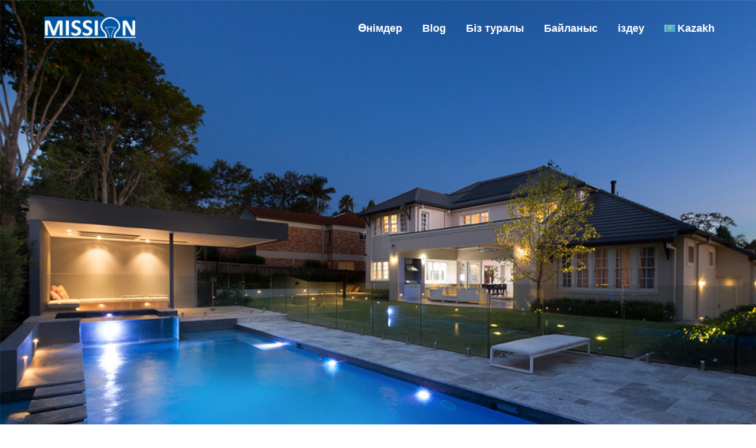

--- FILE ---
content_type: text/html; charset=UTF-8
request_url: https://mission-lights.com/kk/
body_size: 13151
content:
<!DOCTYPE html>
<html lang="kk-Kazakh">
<head>
<meta charset="UTF-8">
<meta name="viewport" content="width=device-width, initial-scale=1">
<link rel="profile" href="http://gmpg.org/xfn/11">
<title>MISSION LED LIGHTINGS,China Factory,Supplier,Manufacturer &#8211; LED Track Lights,LED Spot Lights,LED Downlights,LED Panel Lights,LED Floodlights,LED Garden lights</title>
<link rel='dns-prefetch' href='//s.w.org' />
<link rel="alternate" type="application/rss+xml" title="MISSION LED LIGHTINGS,China Factory,Supplier,Manufacturer &raquo; Feed" href="https://mission-lights.com/kk/feed" />
<link rel="alternate" type="application/rss+xml" title="MISSION LED LIGHTINGS,China Factory,Supplier,Manufacturer &raquo; Comments Feed" href="https://mission-lights.com/kk/comments/feed" />
		<script type="text/javascript">
			window._wpemojiSettings = {"baseUrl":"https:\/\/s.w.org\/images\/core\/emoji\/11\/72x72\/","ext":".png","svgUrl":"https:\/\/s.w.org\/images\/core\/emoji\/11\/svg\/","svgExt":".svg","source":{"concatemoji":"https:\/\/mission-lights.com\/wp-includes\/js\/wp-emoji-release.min.js?ver=4.9.8"}};
			!function(a,b,c){function d(a,b){var c=String.fromCharCode;l.clearRect(0,0,k.width,k.height),l.fillText(c.apply(this,a),0,0);var d=k.toDataURL();l.clearRect(0,0,k.width,k.height),l.fillText(c.apply(this,b),0,0);var e=k.toDataURL();return d===e}function e(a){var b;if(!l||!l.fillText)return!1;switch(l.textBaseline="top",l.font="600 32px Arial",a){case"flag":return!(b=d([55356,56826,55356,56819],[55356,56826,8203,55356,56819]))&&(b=d([55356,57332,56128,56423,56128,56418,56128,56421,56128,56430,56128,56423,56128,56447],[55356,57332,8203,56128,56423,8203,56128,56418,8203,56128,56421,8203,56128,56430,8203,56128,56423,8203,56128,56447]),!b);case"emoji":return b=d([55358,56760,9792,65039],[55358,56760,8203,9792,65039]),!b}return!1}function f(a){var c=b.createElement("script");c.src=a,c.defer=c.type="text/javascript",b.getElementsByTagName("head")[0].appendChild(c)}var g,h,i,j,k=b.createElement("canvas"),l=k.getContext&&k.getContext("2d");for(j=Array("flag","emoji"),c.supports={everything:!0,everythingExceptFlag:!0},i=0;i<j.length;i++)c.supports[j[i]]=e(j[i]),c.supports.everything=c.supports.everything&&c.supports[j[i]],"flag"!==j[i]&&(c.supports.everythingExceptFlag=c.supports.everythingExceptFlag&&c.supports[j[i]]);c.supports.everythingExceptFlag=c.supports.everythingExceptFlag&&!c.supports.flag,c.DOMReady=!1,c.readyCallback=function(){c.DOMReady=!0},c.supports.everything||(h=function(){c.readyCallback()},b.addEventListener?(b.addEventListener("DOMContentLoaded",h,!1),a.addEventListener("load",h,!1)):(a.attachEvent("onload",h),b.attachEvent("onreadystatechange",function(){"complete"===b.readyState&&c.readyCallback()})),g=c.source||{},g.concatemoji?f(g.concatemoji):g.wpemoji&&g.twemoji&&(f(g.twemoji),f(g.wpemoji)))}(window,document,window._wpemojiSettings);
		</script>
		<link rel='stylesheet' id='bootstrap-css'  href='https://mission-lights.com/wp-content/themes/viktor-lite/css/bootstrap.css?ver=4.9.8' type='text/css' media='all' />
<link rel='stylesheet' id='animate-css'  href='https://mission-lights.com/wp-content/themes/viktor-lite/css/animate.css?ver=4.9.8' type='text/css' media='all' />
<link rel='stylesheet' id='meanmenu-css'  href='https://mission-lights.com/wp-content/themes/viktor-lite/css/meanmenu.css?t=3213s&#038;ver=4.9.8' type='text/css' media='all' />
<link rel='stylesheet' id='nivo-slider-css'  href='https://mission-lights.com/wp-content/themes/viktor-lite/css/nivo-slider.css?ver=4.9.8' type='text/css' media='all' />
<link rel='stylesheet' id='nivo-preview-css'  href='https://mission-lights.com/wp-content/themes/viktor-lite/css/preview.css?ver=4.9.8' type='text/css' media='all' />
<link rel='stylesheet' id='flaticon-css'  href='https://mission-lights.com/wp-content/themes/viktor-lite/css/flaticon.css?ver=4.9.8' type='text/css' media='all' />
<link rel='stylesheet' id='font-awesome-css'  href='https://mission-lights.com/wp-content/themes/viktor-lite/css/font-awesome.css?ver=4.9.8' type='text/css' media='all' />
<link rel='stylesheet' id='viktor-style-css'  href='https://mission-lights.com/wp-content/themes/viktor-lite/style.css?ver=4.9.8' type='text/css' media='all' />
<link rel='stylesheet' id='viktor-responsive-css'  href='https://mission-lights.com/wp-content/themes/viktor-lite/css/responsive.css?ver=4.9.8' type='text/css' media='all' />
<link rel='stylesheet' id='wpglobus-css'  href='https://mission-lights.com/wp-content/plugins/wpglobus/includes/css/wpglobus.css?ver=2.7.3' type='text/css' media='all' />
<script type='text/javascript' src='https://mission-lights.com/wp-content/themes/viktor-lite/js/modernizr-2.8.3.js?ver=20151215'></script>
<script type='text/javascript' src='https://mission-lights.com/wp-includes/js/jquery/jquery.js?ver=1.12.4'></script>
<script type='text/javascript' src='https://mission-lights.com/wp-includes/js/jquery/jquery-migrate.min.js?ver=1.4.1'></script>
<script type='text/javascript'>
/* <![CDATA[ */
var userSettings = {"url":"\/","uid":"0","time":"1768774649","secure":"1"};
/* ]]> */
</script>
<script type='text/javascript' src='https://mission-lights.com/wp-includes/js/utils.min.js?ver=4.9.8'></script>
<style type="text/css">.sidebar-area .single-sidebar ul li a:hover,.sidebar-area .single-sidebar ul li a:before,.main-header-area .main-menu ul li:hover a,.news-page-area .news-main-content .single-news-area h3 a:hover,.sidebar-area .product-categories li a:before, .sidebar-area .widget_archive ul li a:before, .sidebar-area .widget_nav_menu ul li a:before, .sidebar-area .widget_pages ul li a:before, .sidebar-area .widget_categories ul li a:before, .sidebar-area .widget_meta ul li a:before, .sidebar-area .widget_recent_comments #recentcomments li:before, .sidebar-area .widget_recent_entries ul li a:before,a.redmor,.calendar_wrap a,.inner-page-header .header-page-locator ul li,.news-page-area .news-main-content .single-news-area ul li span,.sidebar-area .widget_search .search-form i.fa-search,footer .footer-bottom-area p a,.single-news-page-area .single-news-page ul li span,.news-page-area .author-comment .single-author-comment .media .media-body h4.media-heading, .single-news-page-area .author-comment .single-author-comment .media .media-body h4.media-heading,.news-page-area .author-comment .single-author-comment .media .media-body ul li.right i, .single-news-page-area .author-comment .single-author-comment .media .media-body ul li.right i { color: #0054a6; } .news-page-area .sidebar-area .single-sidebar h2:after,.news-page-area .news-main-content .single-news-area .news-featured-image .date-area, .news-page-area .news-main-content .pagination-area .nav-links span.current,.news-page-area .news-main-content .pagination-area .nav-links a:hover,#scrollUp,.sidebar-area .widget_tag_cloud .tagcloud ul li:hover,.main-header-area .main-menu ul li ul li:hover,.single-news-page-area .single-news-page h3 a:after,.single-news-page-area .leave-comments-area fieldset .btn-send,.single-news-page-area .leave-comments-area fieldset .btn-send:hover{ background: #0054a6; } .news-page-area .news-main-content .pagination-area .nav-links a,.news-page-area .news-main-content .pagination-area .nav-links span,#scrollUp,.sidebar-area .widget_tag_cloud .tagcloud ul li:hover { border-color: #0054a6;} #scrollUp:hover,.no-results .search-form .search-submit, #post-1168 .single-blog-content input[type="submit"]{ background: #0054a6;border-color: #0054a6; } footer .footer-bottom-area{ background: #686868;} .inner-page-header .header-page-title h2{ color: #0054a6;}
		.inner-page-header {
			    background: url(https://mission-lights.com/wp-content/uploads/2021/08/cropped-2021081710324066.jpg) no-repeat; 
			    background-position: center center !important;
			    background-size: cover !important;
			}
		/*.mean-container .mean-bar::after{
			background: transparent url(https://mission-lights.com/wp-content/uploads/2021/07/cropped-2021072206030472.jpg) no-repeat scroll 0 0;
			background-size:100% 100%;
		}*/
    </style>			<style type="text/css" media="screen">
				.wpglobus_flag_en{background-image:url(https://mission-lights.com/wp-content/plugins/wpglobus/flags/us.png)}
.wpglobus_flag_sq{background-image:url(https://mission-lights.com/wp-content/plugins/wpglobus/flags/sq.png)}
.wpglobus_flag_am{background-image:url(https://mission-lights.com/wp-content/plugins/wpglobus/flags/am.png)}
.wpglobus_flag_ar{background-image:url(https://mission-lights.com/wp-content/plugins/wpglobus/flags/arle.png)}
.wpglobus_flag_hy{background-image:url(https://mission-lights.com/wp-content/plugins/wpglobus/flags/hy.png)}
.wpglobus_flag_az{background-image:url(https://mission-lights.com/wp-content/plugins/wpglobus/flags/az.png)}
.wpglobus_flag_be{background-image:url(https://mission-lights.com/wp-content/plugins/wpglobus/flags/be.png)}
.wpglobus_flag_bn{background-image:url(https://mission-lights.com/wp-content/plugins/wpglobus/flags/bn.png)}
.wpglobus_flag_af{background-image:url(https://mission-lights.com/wp-content/plugins/wpglobus/flags/af.png)}
.wpglobus_flag_bg{background-image:url(https://mission-lights.com/wp-content/plugins/wpglobus/flags/bg.png)}
.wpglobus_flag_my{background-image:url(https://mission-lights.com/wp-content/plugins/wpglobus/flags/my.png)}
.wpglobus_flag_km{background-image:url(https://mission-lights.com/wp-content/plugins/wpglobus/flags/km.png)}
.wpglobus_flag_ce{background-image:url(https://mission-lights.com/wp-content/plugins/wpglobus/flags/ceb.png)}
.wpglobus_flag_zh{background-image:url(https://mission-lights.com/wp-content/plugins/wpglobus/flags/cn.png)}
.wpglobus_flag_tw{background-image:url(https://mission-lights.com/wp-content/plugins/wpglobus/flags/zh-TW.png)}
.wpglobus_flag_hr{background-image:url(https://mission-lights.com/wp-content/plugins/wpglobus/flags/hr.png)}
.wpglobus_flag_cs{background-image:url(https://mission-lights.com/wp-content/plugins/wpglobus/flags/cs.png)}
.wpglobus_flag_da{background-image:url(https://mission-lights.com/wp-content/plugins/wpglobus/flags/dk.png)}
.wpglobus_flag_nl{background-image:url(https://mission-lights.com/wp-content/plugins/wpglobus/flags/nl.png)}
.wpglobus_flag_tl{background-image:url(https://mission-lights.com/wp-content/plugins/wpglobus/flags/tl.png)}
.wpglobus_flag_fi{background-image:url(https://mission-lights.com/wp-content/plugins/wpglobus/flags/fi.png)}
.wpglobus_flag_fr{background-image:url(https://mission-lights.com/wp-content/plugins/wpglobus/flags/fr.png)}
.wpglobus_flag_de{background-image:url(https://mission-lights.com/wp-content/plugins/wpglobus/flags/de.png)}
.wpglobus_flag_el{background-image:url(https://mission-lights.com/wp-content/plugins/wpglobus/flags/el.png)}
.wpglobus_flag_gu{background-image:url(https://mission-lights.com/wp-content/plugins/wpglobus/flags/gu.png)}
.wpglobus_flag_ht{background-image:url(https://mission-lights.com/wp-content/plugins/wpglobus/flags/ht.png)}
.wpglobus_flag_ha{background-image:url(https://mission-lights.com/wp-content/plugins/wpglobus/flags/ha.png)}
.wpglobus_flag_iw{background-image:url(https://mission-lights.com/wp-content/plugins/wpglobus/flags/il.png)}
.wpglobus_flag_hi{background-image:url(https://mission-lights.com/wp-content/plugins/wpglobus/flags/in.png)}
.wpglobus_flag_hu{background-image:url(https://mission-lights.com/wp-content/plugins/wpglobus/flags/hu.png)}
.wpglobus_flag_ig{background-image:url(https://mission-lights.com/wp-content/plugins/wpglobus/flags/ig.png)}
.wpglobus_flag_id{background-image:url(https://mission-lights.com/wp-content/plugins/wpglobus/flags/id.png)}
.wpglobus_flag_jw{background-image:url(https://mission-lights.com/wp-content/plugins/wpglobus/flags/jw.png)}
.wpglobus_flag_su{background-image:url(https://mission-lights.com/wp-content/plugins/wpglobus/flags/su.png)}
.wpglobus_flag_it{background-image:url(https://mission-lights.com/wp-content/plugins/wpglobus/flags/it.png)}
.wpglobus_flag_ja{background-image:url(https://mission-lights.com/wp-content/plugins/wpglobus/flags/jp.png)}
.wpglobus_flag_kn{background-image:url(https://mission-lights.com/wp-content/plugins/wpglobus/flags/kn.png)}
.wpglobus_flag_kk{background-image:url(https://mission-lights.com/wp-content/plugins/wpglobus/flags/kk.png)}
.wpglobus_flag_ko{background-image:url(https://mission-lights.com/wp-content/plugins/wpglobus/flags/kr.png)}
.wpglobus_flag_ku{background-image:url(https://mission-lights.com/wp-content/plugins/wpglobus/flags/ku.png)}
.wpglobus_flag_ky{background-image:url(https://mission-lights.com/wp-content/plugins/wpglobus/flags/ky.png)}
.wpglobus_flag_lo{background-image:url(https://mission-lights.com/wp-content/plugins/wpglobus/flags/lo.png)}
.wpglobus_flag_mg{background-image:url(https://mission-lights.com/wp-content/plugins/wpglobus/flags/mg.png)}
.wpglobus_flag_ms{background-image:url(https://mission-lights.com/wp-content/plugins/wpglobus/flags/ms.png)}
.wpglobus_flag_ml{background-image:url(https://mission-lights.com/wp-content/plugins/wpglobus/flags/ml.png)}
.wpglobus_flag_mr{background-image:url(https://mission-lights.com/wp-content/plugins/wpglobus/flags/mr.png)}
.wpglobus_flag_hm{background-image:url(https://mission-lights.com/wp-content/plugins/wpglobus/flags/hmn.png)}
.wpglobus_flag_mn{background-image:url(https://mission-lights.com/wp-content/plugins/wpglobus/flags/mn.png)}
.wpglobus_flag_ne{background-image:url(https://mission-lights.com/wp-content/plugins/wpglobus/flags/ne.png)}
.wpglobus_flag_no{background-image:url(https://mission-lights.com/wp-content/plugins/wpglobus/flags/no.png)}
.wpglobus_flag_ps{background-image:url(https://mission-lights.com/wp-content/plugins/wpglobus/flags/ps.png)}
.wpglobus_flag_fa{background-image:url(https://mission-lights.com/wp-content/plugins/wpglobus/flags/ir.png)}
.wpglobus_flag_pl{background-image:url(https://mission-lights.com/wp-content/plugins/wpglobus/flags/pl.png)}
.wpglobus_flag_pt{background-image:url(https://mission-lights.com/wp-content/plugins/wpglobus/flags/pt.png)}
.wpglobus_flag_pa{background-image:url(https://mission-lights.com/wp-content/plugins/wpglobus/flags/pa.png)}
.wpglobus_flag_ro{background-image:url(https://mission-lights.com/wp-content/plugins/wpglobus/flags/ro.png)}
.wpglobus_flag_ru{background-image:url(https://mission-lights.com/wp-content/plugins/wpglobus/flags/ru.png)}
.wpglobus_flag_sr{background-image:url(https://mission-lights.com/wp-content/plugins/wpglobus/flags/sr.png)}
.wpglobus_flag_st{background-image:url(https://mission-lights.com/wp-content/plugins/wpglobus/flags/st.png)}
.wpglobus_flag_sd{background-image:url(https://mission-lights.com/wp-content/plugins/wpglobus/flags/sd.png)}
.wpglobus_flag_si{background-image:url(https://mission-lights.com/wp-content/plugins/wpglobus/flags/si.png)}
.wpglobus_flag_sk{background-image:url(https://mission-lights.com/wp-content/plugins/wpglobus/flags/sk.png)}
.wpglobus_flag_so{background-image:url(https://mission-lights.com/wp-content/plugins/wpglobus/flags/so.png)}
.wpglobus_flag_xh{background-image:url(https://mission-lights.com/wp-content/plugins/wpglobus/flags/xh.png)}
.wpglobus_flag_zu{background-image:url(https://mission-lights.com/wp-content/plugins/wpglobus/flags/zu.png)}
.wpglobus_flag_es{background-image:url(https://mission-lights.com/wp-content/plugins/wpglobus/flags/es.png)}
.wpglobus_flag_sw{background-image:url(https://mission-lights.com/wp-content/plugins/wpglobus/flags/sw.png)}
.wpglobus_flag_sv{background-image:url(https://mission-lights.com/wp-content/plugins/wpglobus/flags/se.png)}
.wpglobus_flag_tg{background-image:url(https://mission-lights.com/wp-content/plugins/wpglobus/flags/tg.png)}
.wpglobus_flag_ta{background-image:url(https://mission-lights.com/wp-content/plugins/wpglobus/flags/ta.png)}
.wpglobus_flag_te{background-image:url(https://mission-lights.com/wp-content/plugins/wpglobus/flags/te.png)}
.wpglobus_flag_th{background-image:url(https://mission-lights.com/wp-content/plugins/wpglobus/flags/th.png)}
.wpglobus_flag_sn{background-image:url(https://mission-lights.com/wp-content/plugins/wpglobus/flags/sn.png)}
.wpglobus_flag_tr{background-image:url(https://mission-lights.com/wp-content/plugins/wpglobus/flags/tr.png)}
.wpglobus_flag_uk{background-image:url(https://mission-lights.com/wp-content/plugins/wpglobus/flags/ua.png)}
.wpglobus_flag_ur{background-image:url(https://mission-lights.com/wp-content/plugins/wpglobus/flags/ur.png)}
.wpglobus_flag_uz{background-image:url(https://mission-lights.com/wp-content/plugins/wpglobus/flags/uz.png)}
.wpglobus_flag_vi{background-image:url(https://mission-lights.com/wp-content/plugins/wpglobus/flags/vn.png)}
			</style>
			<link rel="alternate" hreflang="en-US" href="https://mission-lights.com/" /><link rel="alternate" hreflang="sq-Albanian" href="https://mission-lights.com/sq/" /><link rel="alternate" hreflang="am-Amharic" href="https://mission-lights.com/am/" /><link rel="alternate" hreflang="ar-Arabic" href="https://mission-lights.com/ar/" /><link rel="alternate" hreflang="hy-Armenian" href="https://mission-lights.com/hy/" /><link rel="alternate" hreflang="az-Azerbaijani" href="https://mission-lights.com/az/" /><link rel="alternate" hreflang="be-Belarusian" href="https://mission-lights.com/be/" /><link rel="alternate" hreflang="bn-Bengali" href="https://mission-lights.com/bn/" /><link rel="alternate" hreflang="af-Boolean" href="https://mission-lights.com/af/" /><link rel="alternate" hreflang="bg-Bulgarian" href="https://mission-lights.com/bg/" /><link rel="alternate" hreflang="my-Burmese" href="https://mission-lights.com/my/" /><link rel="alternate" hreflang="km-Cambodian" href="https://mission-lights.com/km/" /><link rel="alternate" hreflang="ceb-Cebuano" href="https://mission-lights.com/ce/" /><link rel="alternate" hreflang="zh-CN" href="https://mission-lights.com/zh/" /><link rel="alternate" hreflang="zh-TW" href="https://mission-lights.com/tw/" /><link rel="alternate" hreflang="hr-Croatian" href="https://mission-lights.com/hr/" /><link rel="alternate" hreflang="cs-Czech" href="https://mission-lights.com/cs/" /><link rel="alternate" hreflang="da-DK" href="https://mission-lights.com/da/" /><link rel="alternate" hreflang="nl-NL" href="https://mission-lights.com/nl/" /><link rel="alternate" hreflang="tl-Filipino" href="https://mission-lights.com/tl/" /><link rel="alternate" hreflang="fi-Finnish" href="https://mission-lights.com/fi/" /><link rel="alternate" hreflang="fr-French" href="https://mission-lights.com/fr/" /><link rel="alternate" hreflang="de-German" href="https://mission-lights.com/de/" /><link rel="alternate" hreflang="el-Greek" href="https://mission-lights.com/el/" /><link rel="alternate" hreflang="gu-Gujarati" href="https://mission-lights.com/gu/" /><link rel="alternate" hreflang="ht-Haitian" href="https://mission-lights.com/ht/" /><link rel="alternate" hreflang="ha-Hausa" href="https://mission-lights.com/ha/" /><link rel="alternate" hreflang="iw-IL" href="https://mission-lights.com/iw/" /><link rel="alternate" hreflang="hi-IN" href="https://mission-lights.com/hi/" /><link rel="alternate" hreflang="hu-HU" href="https://mission-lights.com/hu/" /><link rel="alternate" hreflang="ig-Ibo" href="https://mission-lights.com/ig/" /><link rel="alternate" hreflang="id-Indonesian" href="https://mission-lights.com/id/" /><link rel="alternate" hreflang="jw-Javanese" href="https://mission-lights.com/jw/" /><link rel="alternate" hreflang="su-Indonesian Sunda" href="https://mission-lights.com/su/" /><link rel="alternate" hreflang="it-IT" href="https://mission-lights.com/it/" /><link rel="alternate" hreflang="ja" href="https://mission-lights.com/ja/" /><link rel="alternate" hreflang="kn-Kannada" href="https://mission-lights.com/kn/" /><link rel="alternate" hreflang="kk-Kazakh" href="https://mission-lights.com/kk/" /><link rel="alternate" hreflang="ko-KR" href="https://mission-lights.com/ko/" /><link rel="alternate" hreflang="ku-Kurdish" href="https://mission-lights.com/ku/" /><link rel="alternate" hreflang="ky-Kyrgyz" href="https://mission-lights.com/ky/" /><link rel="alternate" hreflang="lo-Lao" href="https://mission-lights.com/lo/" /><link rel="alternate" hreflang="mg-Malagasy" href="https://mission-lights.com/mg/" /><link rel="alternate" hreflang="ms-Malay" href="https://mission-lights.com/ms/" /><link rel="alternate" hreflang="ml-Malayalam" href="https://mission-lights.com/ml/" /><link rel="alternate" hreflang="mr-Marathi" href="https://mission-lights.com/mr/" /><link rel="alternate" hreflang="hm-Miao language" href="https://mission-lights.com/hm/" /><link rel="alternate" hreflang="mn-Mongolian" href="https://mission-lights.com/mn/" /><link rel="alternate" hreflang="ne-Nepali" href="https://mission-lights.com/ne/" /><link rel="alternate" hreflang="nb-NO" href="https://mission-lights.com/no/" /><link rel="alternate" hreflang="ps-Pashto" href="https://mission-lights.com/ps/" /><link rel="alternate" hreflang="fa-Persian" href="https://mission-lights.com/fa/" /><link rel="alternate" hreflang="pl-PL" href="https://mission-lights.com/pl/" /><link rel="alternate" hreflang="pt-PT" href="https://mission-lights.com/pt/" /><link rel="alternate" hreflang="pa-Punjabi" href="https://mission-lights.com/pa/" /><link rel="alternate" hreflang="ro-RO" href="https://mission-lights.com/ro/" /><link rel="alternate" hreflang="ru-RU" href="https://mission-lights.com/ru/" /><link rel="alternate" hreflang="sr-Serbian" href="https://mission-lights.com/sr/" /><link rel="alternate" hreflang="st-Sesotto" href="https://mission-lights.com/st/" /><link rel="alternate" hreflang="sd-Sindhi" href="https://mission-lights.com/sd/" /><link rel="alternate" hreflang="si-Sinhalese" href="https://mission-lights.com/si/" /><link rel="alternate" hreflang="sk-Slovak" href="https://mission-lights.com/sk/" /><link rel="alternate" hreflang="so-Somali" href="https://mission-lights.com/so/" /><link rel="alternate" hreflang="xh-Xhosa" href="https://mission-lights.com/xh/" /><link rel="alternate" hreflang="zu-Zulu" href="https://mission-lights.com/zu/" /><link rel="alternate" hreflang="es-ES" href="https://mission-lights.com/es/" /><link rel="alternate" hreflang="sw-Swahili" href="https://mission-lights.com/sw/" /><link rel="alternate" hreflang="sv-SE" href="https://mission-lights.com/sv/" /><link rel="alternate" hreflang="tg-Tajik" href="https://mission-lights.com/tg/" /><link rel="alternate" hreflang="ta-Tamil" href="https://mission-lights.com/ta/" /><link rel="alternate" hreflang="te-Telugu" href="https://mission-lights.com/te/" /><link rel="alternate" hreflang="th-Thai" href="https://mission-lights.com/th/" /><link rel="alternate" hreflang="sn-Shona" href="https://mission-lights.com/sn/" /><link rel="alternate" hreflang="tr-TR" href="https://mission-lights.com/tr/" /><link rel="alternate" hreflang="uk" href="https://mission-lights.com/uk/" /><link rel="alternate" hreflang="ur-Urdu" href="https://mission-lights.com/ur/" /><link rel="alternate" hreflang="uz-Uzbek" href="https://mission-lights.com/uz/" /><link rel="alternate" hreflang="vi" href="https://mission-lights.com/vi/" /><link rel="icon" href="https://mission-lights.com/wp-content/uploads/2021/07/cropped-2021072206030472-1-32x32.jpg" sizes="32x32" />
<link rel="icon" href="https://mission-lights.com/wp-content/uploads/2021/07/cropped-2021072206030472-1-192x192.jpg" sizes="192x192" />
<link rel="apple-touch-icon-precomposed" href="https://mission-lights.com/wp-content/uploads/2021/07/cropped-2021072206030472-1-180x180.jpg" />
<meta name="msapplication-TileImage" content="https://mission-lights.com/wp-content/uploads/2021/07/cropped-2021072206030472-1-270x270.jpg" />
</head> 
<body class="home blog wp-custom-logo hfeed">
<div id="page" class="site">
    <header >  
        <div class="main-header-area">
            <div class="container">
                <div class="row"> 
                    <div class="col-lg-2 col-md-2 col-sm-12 col-xs-12" style="width:16.66666667%">
                        <div class="logo-area">
                                      <a href="https://mission-lights.com/kk/"><img src="https://mission-lights.com/wp-content/uploads/2021/07/cropped-2021072206030472.jpg" alt="site logo"></a>
                                </div>
                    </div>
                    <div class="col-lg-10 col-md-10 col-sm-12 col-xs-12">
                        <div class="main-menu"> 
                           <ul id="menu-menu-1" class="viktor-main-menu"><li id="menu-item-9087" class="menu-item menu-item-type-taxonomy menu-item-object-category menu-item-has-children menu-item-9087"><a href="https://mission-lights.com/kk/category/products">Өнімдер</a>
<ul class="sub-menu">
	<li id="menu-item-11534" class="menu-item menu-item-type-taxonomy menu-item-object-category menu-item-has-children menu-item-11534"><a href="https://mission-lights.com/kk/category/products/indoor-series">Ішкі коммерциялық серия</a>
	<ul class="sub-menu">
		<li id="menu-item-9089" class="menu-item menu-item-type-taxonomy menu-item-object-category menu-item-9089"><a href="https://mission-lights.com/kk/category/products/indoor-series/led-downlights">Жарықдиодты шамдар</a></li>
		<li id="menu-item-11581" class="menu-item menu-item-type-taxonomy menu-item-object-category menu-item-11581"><a href="https://mission-lights.com/kk/category/products/indoor-series/gu10-mr16-module-fixture">GU10 MR16 модулінің арматурасы</a></li>
		<li id="menu-item-9097" class="menu-item menu-item-type-taxonomy menu-item-object-category menu-item-9097"><a href="https://mission-lights.com/kk/category/products/indoor-series/led-spot-lights">Жарықдиодты шамдар</a></li>
		<li id="menu-item-9099" class="menu-item menu-item-type-taxonomy menu-item-object-category menu-item-9099"><a href="https://mission-lights.com/kk/category/products/indoor-series/led-track-lights">Жарықдиодты шамдар</a></li>
		<li id="menu-item-9094" class="menu-item menu-item-type-taxonomy menu-item-object-category menu-item-9094"><a href="https://mission-lights.com/kk/category/products/outdoor-garden-series/led-panel-lights">Жарықдиодты шамдар</a></li>
		<li id="menu-item-9088" class="menu-item menu-item-type-taxonomy menu-item-object-category menu-item-9088"><a href="https://mission-lights.com/kk/category/products/indoor-series/led-bulbs">Жарықдиодты шамдар</a></li>
		<li id="menu-item-9095" class="menu-item menu-item-type-taxonomy menu-item-object-category menu-item-9095"><a href="https://mission-lights.com/kk/category/products/indoor-series/led-pendant-lights">Жарықдиодты аспа шамдары</a></li>
		<li id="menu-item-12300" class="menu-item menu-item-type-taxonomy menu-item-object-category menu-item-12300"><a href="https://mission-lights.com/kk/category/products/indoor-series/led-linear-lights">LED Linear Lights</a></li>
	</ul>
</li>
	<li id="menu-item-11535" class="menu-item menu-item-type-taxonomy menu-item-object-category menu-item-has-children menu-item-11535"><a href="https://mission-lights.com/kk/category/products/outdoor-garden-series">Ашық бақ сериясы</a>
	<ul class="sub-menu">
		<li id="menu-item-9091" class="menu-item menu-item-type-taxonomy menu-item-object-category menu-item-9091"><a href="https://mission-lights.com/kk/category/products/outdoor-garden-series/led-garden-lights">Бақшадағы жарық шамдары</a></li>
		<li id="menu-item-10378" class="menu-item menu-item-type-taxonomy menu-item-object-category menu-item-10378"><a href="https://mission-lights.com/kk/category/products/outdoor-garden-series/led-brick-light">Жарықдиодты кірпіш шамы</a></li>
		<li id="menu-item-9092" class="menu-item menu-item-type-taxonomy menu-item-object-category menu-item-9092"><a href="https://mission-lights.com/kk/category/products/outdoor-garden-series/led-inground-lights">Ішкі жарықдиодты шамдар</a></li>
		<li id="menu-item-9090" class="menu-item menu-item-type-taxonomy menu-item-object-category menu-item-9090"><a href="https://mission-lights.com/kk/category/products/outdoor-garden-series/led-floodlights">Жарықдиодты прожекторлар</a></li>
		<li id="menu-item-9100" class="menu-item menu-item-type-taxonomy menu-item-object-category menu-item-9100"><a href="https://mission-lights.com/kk/category/products/outdoor-garden-series/led-wall-lights">Жарықдиодты жарық шамдары</a></li>
	</ul>
</li>
</ul>
</li>
<li id="menu-item-9086" class="menu-item menu-item-type-taxonomy menu-item-object-category menu-item-9086"><a href="https://mission-lights.com/kk/category/blog">Blog</a></li>
<li id="menu-item-9101" class="menu-item menu-item-type-post_type menu-item-object-post menu-item-9101"><a href="https://mission-lights.com/kk/4353.html">Біз туралы</a></li>
<li id="menu-item-9102" class="menu-item menu-item-type-post_type menu-item-object-post menu-item-9102"><a href="https://mission-lights.com/kk/4354.html">Байланыс</a></li>
<li id="menu-item-9103" class="menu-item menu-item-type-custom menu-item-object-custom menu-item-9103"><a href="/?s=K%20e%20y%20w%20o%20r%20d">іздеу</a></li>
<li id="menu-item-9999999999" class="menu-item menu-item-type-custom menu-item-object-custom menu_item_wpglobus_menu_switch wpglobus-selector-link menu-scroll wpglobus-current-language menu-item-9999999999"><a href="https://mission-lights.com/kk/"><span class="wpglobus_flag wpglobus_language_name wpglobus_flag_kk">Kazakh</span></a>
<ul class="sub-menu">
	<li id="menu-item-wpglobus_menu_switch_en" class="menu-item menu-item-type-custom menu-item-object-custom sub_menu_item_wpglobus_menu_switch wpglobus-selector-link menu-item-wpglobus_menu_switch_en"><a href="https://mission-lights.com/"><span class="wpglobus_flag wpglobus_language_name wpglobus_flag_en">English</span></a></li>
	<li id="menu-item-wpglobus_menu_switch_sq" class="menu-item menu-item-type-custom menu-item-object-custom sub_menu_item_wpglobus_menu_switch wpglobus-selector-link menu-item-wpglobus_menu_switch_sq"><a href="https://mission-lights.com/sq/"><span class="wpglobus_flag wpglobus_language_name wpglobus_flag_sq">Albanian</span></a></li>
	<li id="menu-item-wpglobus_menu_switch_am" class="menu-item menu-item-type-custom menu-item-object-custom sub_menu_item_wpglobus_menu_switch wpglobus-selector-link menu-item-wpglobus_menu_switch_am"><a href="https://mission-lights.com/am/"><span class="wpglobus_flag wpglobus_language_name wpglobus_flag_am">Amharic</span></a></li>
	<li id="menu-item-wpglobus_menu_switch_ar" class="menu-item menu-item-type-custom menu-item-object-custom sub_menu_item_wpglobus_menu_switch wpglobus-selector-link menu-item-wpglobus_menu_switch_ar"><a href="https://mission-lights.com/ar/"><span class="wpglobus_flag wpglobus_language_name wpglobus_flag_ar">Arabic</span></a></li>
	<li id="menu-item-wpglobus_menu_switch_hy" class="menu-item menu-item-type-custom menu-item-object-custom sub_menu_item_wpglobus_menu_switch wpglobus-selector-link menu-item-wpglobus_menu_switch_hy"><a href="https://mission-lights.com/hy/"><span class="wpglobus_flag wpglobus_language_name wpglobus_flag_hy">Armenian</span></a></li>
	<li id="menu-item-wpglobus_menu_switch_az" class="menu-item menu-item-type-custom menu-item-object-custom sub_menu_item_wpglobus_menu_switch wpglobus-selector-link menu-item-wpglobus_menu_switch_az"><a href="https://mission-lights.com/az/"><span class="wpglobus_flag wpglobus_language_name wpglobus_flag_az">Azerbaijani</span></a></li>
	<li id="menu-item-wpglobus_menu_switch_be" class="menu-item menu-item-type-custom menu-item-object-custom sub_menu_item_wpglobus_menu_switch wpglobus-selector-link menu-item-wpglobus_menu_switch_be"><a href="https://mission-lights.com/be/"><span class="wpglobus_flag wpglobus_language_name wpglobus_flag_be">Belarusian</span></a></li>
	<li id="menu-item-wpglobus_menu_switch_bn" class="menu-item menu-item-type-custom menu-item-object-custom sub_menu_item_wpglobus_menu_switch wpglobus-selector-link menu-item-wpglobus_menu_switch_bn"><a href="https://mission-lights.com/bn/"><span class="wpglobus_flag wpglobus_language_name wpglobus_flag_bn">Bengali</span></a></li>
	<li id="menu-item-wpglobus_menu_switch_af" class="menu-item menu-item-type-custom menu-item-object-custom sub_menu_item_wpglobus_menu_switch wpglobus-selector-link menu-item-wpglobus_menu_switch_af"><a href="https://mission-lights.com/af/"><span class="wpglobus_flag wpglobus_language_name wpglobus_flag_af">Boolean language</span></a></li>
	<li id="menu-item-wpglobus_menu_switch_bg" class="menu-item menu-item-type-custom menu-item-object-custom sub_menu_item_wpglobus_menu_switch wpglobus-selector-link menu-item-wpglobus_menu_switch_bg"><a href="https://mission-lights.com/bg/"><span class="wpglobus_flag wpglobus_language_name wpglobus_flag_bg">Bulgarian</span></a></li>
	<li id="menu-item-wpglobus_menu_switch_my" class="menu-item menu-item-type-custom menu-item-object-custom sub_menu_item_wpglobus_menu_switch wpglobus-selector-link menu-item-wpglobus_menu_switch_my"><a href="https://mission-lights.com/my/"><span class="wpglobus_flag wpglobus_language_name wpglobus_flag_my">Burmese</span></a></li>
	<li id="menu-item-wpglobus_menu_switch_km" class="menu-item menu-item-type-custom menu-item-object-custom sub_menu_item_wpglobus_menu_switch wpglobus-selector-link menu-item-wpglobus_menu_switch_km"><a href="https://mission-lights.com/km/"><span class="wpglobus_flag wpglobus_language_name wpglobus_flag_km">Cambodian</span></a></li>
	<li id="menu-item-wpglobus_menu_switch_ce" class="menu-item menu-item-type-custom menu-item-object-custom sub_menu_item_wpglobus_menu_switch wpglobus-selector-link menu-item-wpglobus_menu_switch_ce"><a href="https://mission-lights.com/ce/"><span class="wpglobus_flag wpglobus_language_name wpglobus_flag_ce">Cebuano</span></a></li>
	<li id="menu-item-wpglobus_menu_switch_zh" class="menu-item menu-item-type-custom menu-item-object-custom sub_menu_item_wpglobus_menu_switch wpglobus-selector-link menu-item-wpglobus_menu_switch_zh"><a href="https://mission-lights.com/zh/"><span class="wpglobus_flag wpglobus_language_name wpglobus_flag_zh">Chinese Simplified</span></a></li>
	<li id="menu-item-wpglobus_menu_switch_tw" class="menu-item menu-item-type-custom menu-item-object-custom sub_menu_item_wpglobus_menu_switch wpglobus-selector-link menu-item-wpglobus_menu_switch_tw"><a href="https://mission-lights.com/tw/"><span class="wpglobus_flag wpglobus_language_name wpglobus_flag_tw">Chinese Traditional</span></a></li>
	<li id="menu-item-wpglobus_menu_switch_hr" class="menu-item menu-item-type-custom menu-item-object-custom sub_menu_item_wpglobus_menu_switch wpglobus-selector-link menu-item-wpglobus_menu_switch_hr"><a href="https://mission-lights.com/hr/"><span class="wpglobus_flag wpglobus_language_name wpglobus_flag_hr">Croatian</span></a></li>
	<li id="menu-item-wpglobus_menu_switch_cs" class="menu-item menu-item-type-custom menu-item-object-custom sub_menu_item_wpglobus_menu_switch wpglobus-selector-link menu-item-wpglobus_menu_switch_cs"><a href="https://mission-lights.com/cs/"><span class="wpglobus_flag wpglobus_language_name wpglobus_flag_cs">Czech</span></a></li>
	<li id="menu-item-wpglobus_menu_switch_da" class="menu-item menu-item-type-custom menu-item-object-custom sub_menu_item_wpglobus_menu_switch wpglobus-selector-link menu-item-wpglobus_menu_switch_da"><a href="https://mission-lights.com/da/"><span class="wpglobus_flag wpglobus_language_name wpglobus_flag_da">Danish</span></a></li>
	<li id="menu-item-wpglobus_menu_switch_nl" class="menu-item menu-item-type-custom menu-item-object-custom sub_menu_item_wpglobus_menu_switch wpglobus-selector-link menu-item-wpglobus_menu_switch_nl"><a href="https://mission-lights.com/nl/"><span class="wpglobus_flag wpglobus_language_name wpglobus_flag_nl">Dutch</span></a></li>
	<li id="menu-item-wpglobus_menu_switch_tl" class="menu-item menu-item-type-custom menu-item-object-custom sub_menu_item_wpglobus_menu_switch wpglobus-selector-link menu-item-wpglobus_menu_switch_tl"><a href="https://mission-lights.com/tl/"><span class="wpglobus_flag wpglobus_language_name wpglobus_flag_tl">Filipino</span></a></li>
	<li id="menu-item-wpglobus_menu_switch_fi" class="menu-item menu-item-type-custom menu-item-object-custom sub_menu_item_wpglobus_menu_switch wpglobus-selector-link menu-item-wpglobus_menu_switch_fi"><a href="https://mission-lights.com/fi/"><span class="wpglobus_flag wpglobus_language_name wpglobus_flag_fi">Finnish</span></a></li>
	<li id="menu-item-wpglobus_menu_switch_fr" class="menu-item menu-item-type-custom menu-item-object-custom sub_menu_item_wpglobus_menu_switch wpglobus-selector-link menu-item-wpglobus_menu_switch_fr"><a href="https://mission-lights.com/fr/"><span class="wpglobus_flag wpglobus_language_name wpglobus_flag_fr">French</span></a></li>
	<li id="menu-item-wpglobus_menu_switch_de" class="menu-item menu-item-type-custom menu-item-object-custom sub_menu_item_wpglobus_menu_switch wpglobus-selector-link menu-item-wpglobus_menu_switch_de"><a href="https://mission-lights.com/de/"><span class="wpglobus_flag wpglobus_language_name wpglobus_flag_de">German</span></a></li>
	<li id="menu-item-wpglobus_menu_switch_el" class="menu-item menu-item-type-custom menu-item-object-custom sub_menu_item_wpglobus_menu_switch wpglobus-selector-link menu-item-wpglobus_menu_switch_el"><a href="https://mission-lights.com/el/"><span class="wpglobus_flag wpglobus_language_name wpglobus_flag_el">Greek</span></a></li>
	<li id="menu-item-wpglobus_menu_switch_gu" class="menu-item menu-item-type-custom menu-item-object-custom sub_menu_item_wpglobus_menu_switch wpglobus-selector-link menu-item-wpglobus_menu_switch_gu"><a href="https://mission-lights.com/gu/"><span class="wpglobus_flag wpglobus_language_name wpglobus_flag_gu">Gujarati</span></a></li>
	<li id="menu-item-wpglobus_menu_switch_ht" class="menu-item menu-item-type-custom menu-item-object-custom sub_menu_item_wpglobus_menu_switch wpglobus-selector-link menu-item-wpglobus_menu_switch_ht"><a href="https://mission-lights.com/ht/"><span class="wpglobus_flag wpglobus_language_name wpglobus_flag_ht">Haitian Creole</span></a></li>
	<li id="menu-item-wpglobus_menu_switch_ha" class="menu-item menu-item-type-custom menu-item-object-custom sub_menu_item_wpglobus_menu_switch wpglobus-selector-link menu-item-wpglobus_menu_switch_ha"><a href="https://mission-lights.com/ha/"><span class="wpglobus_flag wpglobus_language_name wpglobus_flag_ha">Hausa</span></a></li>
	<li id="menu-item-wpglobus_menu_switch_iw" class="menu-item menu-item-type-custom menu-item-object-custom sub_menu_item_wpglobus_menu_switch wpglobus-selector-link menu-item-wpglobus_menu_switch_iw"><a href="https://mission-lights.com/iw/"><span class="wpglobus_flag wpglobus_language_name wpglobus_flag_iw">Hebrew</span></a></li>
	<li id="menu-item-wpglobus_menu_switch_hi" class="menu-item menu-item-type-custom menu-item-object-custom sub_menu_item_wpglobus_menu_switch wpglobus-selector-link menu-item-wpglobus_menu_switch_hi"><a href="https://mission-lights.com/hi/"><span class="wpglobus_flag wpglobus_language_name wpglobus_flag_hi">Hindi</span></a></li>
	<li id="menu-item-wpglobus_menu_switch_hu" class="menu-item menu-item-type-custom menu-item-object-custom sub_menu_item_wpglobus_menu_switch wpglobus-selector-link menu-item-wpglobus_menu_switch_hu"><a href="https://mission-lights.com/hu/"><span class="wpglobus_flag wpglobus_language_name wpglobus_flag_hu">Hungarian</span></a></li>
	<li id="menu-item-wpglobus_menu_switch_ig" class="menu-item menu-item-type-custom menu-item-object-custom sub_menu_item_wpglobus_menu_switch wpglobus-selector-link menu-item-wpglobus_menu_switch_ig"><a href="https://mission-lights.com/ig/"><span class="wpglobus_flag wpglobus_language_name wpglobus_flag_ig">Ibo language</span></a></li>
	<li id="menu-item-wpglobus_menu_switch_id" class="menu-item menu-item-type-custom menu-item-object-custom sub_menu_item_wpglobus_menu_switch wpglobus-selector-link menu-item-wpglobus_menu_switch_id"><a href="https://mission-lights.com/id/"><span class="wpglobus_flag wpglobus_language_name wpglobus_flag_id">Indonesian</span></a></li>
	<li id="menu-item-wpglobus_menu_switch_jw" class="menu-item menu-item-type-custom menu-item-object-custom sub_menu_item_wpglobus_menu_switch wpglobus-selector-link menu-item-wpglobus_menu_switch_jw"><a href="https://mission-lights.com/jw/"><span class="wpglobus_flag wpglobus_language_name wpglobus_flag_jw">Indonesian Javanese</span></a></li>
	<li id="menu-item-wpglobus_menu_switch_su" class="menu-item menu-item-type-custom menu-item-object-custom sub_menu_item_wpglobus_menu_switch wpglobus-selector-link menu-item-wpglobus_menu_switch_su"><a href="https://mission-lights.com/su/"><span class="wpglobus_flag wpglobus_language_name wpglobus_flag_su">Indonesian Sunda</span></a></li>
	<li id="menu-item-wpglobus_menu_switch_it" class="menu-item menu-item-type-custom menu-item-object-custom sub_menu_item_wpglobus_menu_switch wpglobus-selector-link menu-item-wpglobus_menu_switch_it"><a href="https://mission-lights.com/it/"><span class="wpglobus_flag wpglobus_language_name wpglobus_flag_it">Italian</span></a></li>
	<li id="menu-item-wpglobus_menu_switch_ja" class="menu-item menu-item-type-custom menu-item-object-custom sub_menu_item_wpglobus_menu_switch wpglobus-selector-link menu-item-wpglobus_menu_switch_ja"><a href="https://mission-lights.com/ja/"><span class="wpglobus_flag wpglobus_language_name wpglobus_flag_ja">Japanese</span></a></li>
	<li id="menu-item-wpglobus_menu_switch_kn" class="menu-item menu-item-type-custom menu-item-object-custom sub_menu_item_wpglobus_menu_switch wpglobus-selector-link menu-item-wpglobus_menu_switch_kn"><a href="https://mission-lights.com/kn/"><span class="wpglobus_flag wpglobus_language_name wpglobus_flag_kn">Kannada</span></a></li>
	<li id="menu-item-wpglobus_menu_switch_ko" class="menu-item menu-item-type-custom menu-item-object-custom sub_menu_item_wpglobus_menu_switch wpglobus-selector-link menu-item-wpglobus_menu_switch_ko"><a href="https://mission-lights.com/ko/"><span class="wpglobus_flag wpglobus_language_name wpglobus_flag_ko">Korean</span></a></li>
	<li id="menu-item-wpglobus_menu_switch_ku" class="menu-item menu-item-type-custom menu-item-object-custom sub_menu_item_wpglobus_menu_switch wpglobus-selector-link menu-item-wpglobus_menu_switch_ku"><a href="https://mission-lights.com/ku/"><span class="wpglobus_flag wpglobus_language_name wpglobus_flag_ku">Kurdish</span></a></li>
	<li id="menu-item-wpglobus_menu_switch_ky" class="menu-item menu-item-type-custom menu-item-object-custom sub_menu_item_wpglobus_menu_switch wpglobus-selector-link menu-item-wpglobus_menu_switch_ky"><a href="https://mission-lights.com/ky/"><span class="wpglobus_flag wpglobus_language_name wpglobus_flag_ky">Kyrgyz</span></a></li>
	<li id="menu-item-wpglobus_menu_switch_lo" class="menu-item menu-item-type-custom menu-item-object-custom sub_menu_item_wpglobus_menu_switch wpglobus-selector-link menu-item-wpglobus_menu_switch_lo"><a href="https://mission-lights.com/lo/"><span class="wpglobus_flag wpglobus_language_name wpglobus_flag_lo">Lao</span></a></li>
	<li id="menu-item-wpglobus_menu_switch_mg" class="menu-item menu-item-type-custom menu-item-object-custom sub_menu_item_wpglobus_menu_switch wpglobus-selector-link menu-item-wpglobus_menu_switch_mg"><a href="https://mission-lights.com/mg/"><span class="wpglobus_flag wpglobus_language_name wpglobus_flag_mg">Malagasy</span></a></li>
	<li id="menu-item-wpglobus_menu_switch_ms" class="menu-item menu-item-type-custom menu-item-object-custom sub_menu_item_wpglobus_menu_switch wpglobus-selector-link menu-item-wpglobus_menu_switch_ms"><a href="https://mission-lights.com/ms/"><span class="wpglobus_flag wpglobus_language_name wpglobus_flag_ms">Malay</span></a></li>
	<li id="menu-item-wpglobus_menu_switch_ml" class="menu-item menu-item-type-custom menu-item-object-custom sub_menu_item_wpglobus_menu_switch wpglobus-selector-link menu-item-wpglobus_menu_switch_ml"><a href="https://mission-lights.com/ml/"><span class="wpglobus_flag wpglobus_language_name wpglobus_flag_ml">Malayalam language</span></a></li>
	<li id="menu-item-wpglobus_menu_switch_mr" class="menu-item menu-item-type-custom menu-item-object-custom sub_menu_item_wpglobus_menu_switch wpglobus-selector-link menu-item-wpglobus_menu_switch_mr"><a href="https://mission-lights.com/mr/"><span class="wpglobus_flag wpglobus_language_name wpglobus_flag_mr">Marathi</span></a></li>
	<li id="menu-item-wpglobus_menu_switch_hm" class="menu-item menu-item-type-custom menu-item-object-custom sub_menu_item_wpglobus_menu_switch wpglobus-selector-link menu-item-wpglobus_menu_switch_hm"><a href="https://mission-lights.com/hm/"><span class="wpglobus_flag wpglobus_language_name wpglobus_flag_hm">Miao language</span></a></li>
	<li id="menu-item-wpglobus_menu_switch_mn" class="menu-item menu-item-type-custom menu-item-object-custom sub_menu_item_wpglobus_menu_switch wpglobus-selector-link menu-item-wpglobus_menu_switch_mn"><a href="https://mission-lights.com/mn/"><span class="wpglobus_flag wpglobus_language_name wpglobus_flag_mn">Mongolian</span></a></li>
	<li id="menu-item-wpglobus_menu_switch_ne" class="menu-item menu-item-type-custom menu-item-object-custom sub_menu_item_wpglobus_menu_switch wpglobus-selector-link menu-item-wpglobus_menu_switch_ne"><a href="https://mission-lights.com/ne/"><span class="wpglobus_flag wpglobus_language_name wpglobus_flag_ne">Nepali</span></a></li>
	<li id="menu-item-wpglobus_menu_switch_no" class="menu-item menu-item-type-custom menu-item-object-custom sub_menu_item_wpglobus_menu_switch wpglobus-selector-link menu-item-wpglobus_menu_switch_no"><a href="https://mission-lights.com/no/"><span class="wpglobus_flag wpglobus_language_name wpglobus_flag_no">Norwegian</span></a></li>
	<li id="menu-item-wpglobus_menu_switch_ps" class="menu-item menu-item-type-custom menu-item-object-custom sub_menu_item_wpglobus_menu_switch wpglobus-selector-link menu-item-wpglobus_menu_switch_ps"><a href="https://mission-lights.com/ps/"><span class="wpglobus_flag wpglobus_language_name wpglobus_flag_ps">Pashto</span></a></li>
	<li id="menu-item-wpglobus_menu_switch_fa" class="menu-item menu-item-type-custom menu-item-object-custom sub_menu_item_wpglobus_menu_switch wpglobus-selector-link menu-item-wpglobus_menu_switch_fa"><a href="https://mission-lights.com/fa/"><span class="wpglobus_flag wpglobus_language_name wpglobus_flag_fa">Persian</span></a></li>
	<li id="menu-item-wpglobus_menu_switch_pl" class="menu-item menu-item-type-custom menu-item-object-custom sub_menu_item_wpglobus_menu_switch wpglobus-selector-link menu-item-wpglobus_menu_switch_pl"><a href="https://mission-lights.com/pl/"><span class="wpglobus_flag wpglobus_language_name wpglobus_flag_pl">Polish</span></a></li>
	<li id="menu-item-wpglobus_menu_switch_pt" class="menu-item menu-item-type-custom menu-item-object-custom sub_menu_item_wpglobus_menu_switch wpglobus-selector-link menu-item-wpglobus_menu_switch_pt"><a href="https://mission-lights.com/pt/"><span class="wpglobus_flag wpglobus_language_name wpglobus_flag_pt">Portuguese</span></a></li>
	<li id="menu-item-wpglobus_menu_switch_pa" class="menu-item menu-item-type-custom menu-item-object-custom sub_menu_item_wpglobus_menu_switch wpglobus-selector-link menu-item-wpglobus_menu_switch_pa"><a href="https://mission-lights.com/pa/"><span class="wpglobus_flag wpglobus_language_name wpglobus_flag_pa">Punjabi</span></a></li>
	<li id="menu-item-wpglobus_menu_switch_ro" class="menu-item menu-item-type-custom menu-item-object-custom sub_menu_item_wpglobus_menu_switch wpglobus-selector-link menu-item-wpglobus_menu_switch_ro"><a href="https://mission-lights.com/ro/"><span class="wpglobus_flag wpglobus_language_name wpglobus_flag_ro">Romanian</span></a></li>
	<li id="menu-item-wpglobus_menu_switch_ru" class="menu-item menu-item-type-custom menu-item-object-custom sub_menu_item_wpglobus_menu_switch wpglobus-selector-link menu-item-wpglobus_menu_switch_ru"><a href="https://mission-lights.com/ru/"><span class="wpglobus_flag wpglobus_language_name wpglobus_flag_ru">Russian</span></a></li>
	<li id="menu-item-wpglobus_menu_switch_sr" class="menu-item menu-item-type-custom menu-item-object-custom sub_menu_item_wpglobus_menu_switch wpglobus-selector-link menu-item-wpglobus_menu_switch_sr"><a href="https://mission-lights.com/sr/"><span class="wpglobus_flag wpglobus_language_name wpglobus_flag_sr">Serbian</span></a></li>
	<li id="menu-item-wpglobus_menu_switch_st" class="menu-item menu-item-type-custom menu-item-object-custom sub_menu_item_wpglobus_menu_switch wpglobus-selector-link menu-item-wpglobus_menu_switch_st"><a href="https://mission-lights.com/st/"><span class="wpglobus_flag wpglobus_language_name wpglobus_flag_st">Sesotto</span></a></li>
	<li id="menu-item-wpglobus_menu_switch_sd" class="menu-item menu-item-type-custom menu-item-object-custom sub_menu_item_wpglobus_menu_switch wpglobus-selector-link menu-item-wpglobus_menu_switch_sd"><a href="https://mission-lights.com/sd/"><span class="wpglobus_flag wpglobus_language_name wpglobus_flag_sd">Sindhi</span></a></li>
	<li id="menu-item-wpglobus_menu_switch_si" class="menu-item menu-item-type-custom menu-item-object-custom sub_menu_item_wpglobus_menu_switch wpglobus-selector-link menu-item-wpglobus_menu_switch_si"><a href="https://mission-lights.com/si/"><span class="wpglobus_flag wpglobus_language_name wpglobus_flag_si">Sinhalese</span></a></li>
	<li id="menu-item-wpglobus_menu_switch_sk" class="menu-item menu-item-type-custom menu-item-object-custom sub_menu_item_wpglobus_menu_switch wpglobus-selector-link menu-item-wpglobus_menu_switch_sk"><a href="https://mission-lights.com/sk/"><span class="wpglobus_flag wpglobus_language_name wpglobus_flag_sk">Slovak</span></a></li>
	<li id="menu-item-wpglobus_menu_switch_so" class="menu-item menu-item-type-custom menu-item-object-custom sub_menu_item_wpglobus_menu_switch wpglobus-selector-link menu-item-wpglobus_menu_switch_so"><a href="https://mission-lights.com/so/"><span class="wpglobus_flag wpglobus_language_name wpglobus_flag_so">Somali</span></a></li>
	<li id="menu-item-wpglobus_menu_switch_xh" class="menu-item menu-item-type-custom menu-item-object-custom sub_menu_item_wpglobus_menu_switch wpglobus-selector-link menu-item-wpglobus_menu_switch_xh"><a href="https://mission-lights.com/xh/"><span class="wpglobus_flag wpglobus_language_name wpglobus_flag_xh">South Africa Xhosa</span></a></li>
	<li id="menu-item-wpglobus_menu_switch_zu" class="menu-item menu-item-type-custom menu-item-object-custom sub_menu_item_wpglobus_menu_switch wpglobus-selector-link menu-item-wpglobus_menu_switch_zu"><a href="https://mission-lights.com/zu/"><span class="wpglobus_flag wpglobus_language_name wpglobus_flag_zu">South African Zulu</span></a></li>
	<li id="menu-item-wpglobus_menu_switch_es" class="menu-item menu-item-type-custom menu-item-object-custom sub_menu_item_wpglobus_menu_switch wpglobus-selector-link menu-item-wpglobus_menu_switch_es"><a href="https://mission-lights.com/es/"><span class="wpglobus_flag wpglobus_language_name wpglobus_flag_es">Spanish</span></a></li>
	<li id="menu-item-wpglobus_menu_switch_sw" class="menu-item menu-item-type-custom menu-item-object-custom sub_menu_item_wpglobus_menu_switch wpglobus-selector-link menu-item-wpglobus_menu_switch_sw"><a href="https://mission-lights.com/sw/"><span class="wpglobus_flag wpglobus_language_name wpglobus_flag_sw">Swahili</span></a></li>
	<li id="menu-item-wpglobus_menu_switch_sv" class="menu-item menu-item-type-custom menu-item-object-custom sub_menu_item_wpglobus_menu_switch wpglobus-selector-link menu-item-wpglobus_menu_switch_sv"><a href="https://mission-lights.com/sv/"><span class="wpglobus_flag wpglobus_language_name wpglobus_flag_sv">Swedish</span></a></li>
	<li id="menu-item-wpglobus_menu_switch_tg" class="menu-item menu-item-type-custom menu-item-object-custom sub_menu_item_wpglobus_menu_switch wpglobus-selector-link menu-item-wpglobus_menu_switch_tg"><a href="https://mission-lights.com/tg/"><span class="wpglobus_flag wpglobus_language_name wpglobus_flag_tg">Tajik</span></a></li>
	<li id="menu-item-wpglobus_menu_switch_ta" class="menu-item menu-item-type-custom menu-item-object-custom sub_menu_item_wpglobus_menu_switch wpglobus-selector-link menu-item-wpglobus_menu_switch_ta"><a href="https://mission-lights.com/ta/"><span class="wpglobus_flag wpglobus_language_name wpglobus_flag_ta">Tamil</span></a></li>
	<li id="menu-item-wpglobus_menu_switch_te" class="menu-item menu-item-type-custom menu-item-object-custom sub_menu_item_wpglobus_menu_switch wpglobus-selector-link menu-item-wpglobus_menu_switch_te"><a href="https://mission-lights.com/te/"><span class="wpglobus_flag wpglobus_language_name wpglobus_flag_te">Telugu</span></a></li>
	<li id="menu-item-wpglobus_menu_switch_th" class="menu-item menu-item-type-custom menu-item-object-custom sub_menu_item_wpglobus_menu_switch wpglobus-selector-link menu-item-wpglobus_menu_switch_th"><a href="https://mission-lights.com/th/"><span class="wpglobus_flag wpglobus_language_name wpglobus_flag_th">Thai</span></a></li>
	<li id="menu-item-wpglobus_menu_switch_sn" class="menu-item menu-item-type-custom menu-item-object-custom sub_menu_item_wpglobus_menu_switch wpglobus-selector-link menu-item-wpglobus_menu_switch_sn"><a href="https://mission-lights.com/sn/"><span class="wpglobus_flag wpglobus_language_name wpglobus_flag_sn">The Shona language</span></a></li>
	<li id="menu-item-wpglobus_menu_switch_tr" class="menu-item menu-item-type-custom menu-item-object-custom sub_menu_item_wpglobus_menu_switch wpglobus-selector-link menu-item-wpglobus_menu_switch_tr"><a href="https://mission-lights.com/tr/"><span class="wpglobus_flag wpglobus_language_name wpglobus_flag_tr">Turkish</span></a></li>
	<li id="menu-item-wpglobus_menu_switch_uk" class="menu-item menu-item-type-custom menu-item-object-custom sub_menu_item_wpglobus_menu_switch wpglobus-selector-link menu-item-wpglobus_menu_switch_uk"><a href="https://mission-lights.com/uk/"><span class="wpglobus_flag wpglobus_language_name wpglobus_flag_uk">Ukrainian</span></a></li>
	<li id="menu-item-wpglobus_menu_switch_ur" class="menu-item menu-item-type-custom menu-item-object-custom sub_menu_item_wpglobus_menu_switch wpglobus-selector-link menu-item-wpglobus_menu_switch_ur"><a href="https://mission-lights.com/ur/"><span class="wpglobus_flag wpglobus_language_name wpglobus_flag_ur">Urdu</span></a></li>
	<li id="menu-item-wpglobus_menu_switch_uz" class="menu-item menu-item-type-custom menu-item-object-custom sub_menu_item_wpglobus_menu_switch wpglobus-selector-link menu-item-wpglobus_menu_switch_uz"><a href="https://mission-lights.com/uz/"><span class="wpglobus_flag wpglobus_language_name wpglobus_flag_uz">Uzbek</span></a></li>
	<li id="menu-item-wpglobus_menu_switch_vi" class="menu-item menu-item-type-custom menu-item-object-custom sub_menu_item_wpglobus_menu_switch wpglobus-selector-link menu-item-wpglobus_menu_switch_vi"><a href="https://mission-lights.com/vi/"><span class="wpglobus_flag wpglobus_language_name wpglobus_flag_vi">Vietnamese</span></a></li>
</ul>
</li>
</ul>                        </div>
                    </div>  
                </div>
            </div>
        </div>
        <div class="mobile-menu-area">
        
            <div class="container">


                <div class="row" >
                    <div class="col-md-12">

                        <div class="mobile-menu">

                            <nav id="dropdown">
                                <ul id="menu-menu-2" class="viktor-main-menu"><li class="menu-item menu-item-type-taxonomy menu-item-object-category menu-item-has-children menu-item-9087"><a href="https://mission-lights.com/kk/category/products">Өнімдер</a>
<ul class="sub-menu">
	<li class="menu-item menu-item-type-taxonomy menu-item-object-category menu-item-has-children menu-item-11534"><a href="https://mission-lights.com/kk/category/products/indoor-series">Ішкі коммерциялық серия</a>
	<ul class="sub-menu">
		<li class="menu-item menu-item-type-taxonomy menu-item-object-category menu-item-9089"><a href="https://mission-lights.com/kk/category/products/indoor-series/led-downlights">Жарықдиодты шамдар</a></li>
		<li class="menu-item menu-item-type-taxonomy menu-item-object-category menu-item-11581"><a href="https://mission-lights.com/kk/category/products/indoor-series/gu10-mr16-module-fixture">GU10 MR16 модулінің арматурасы</a></li>
		<li class="menu-item menu-item-type-taxonomy menu-item-object-category menu-item-9097"><a href="https://mission-lights.com/kk/category/products/indoor-series/led-spot-lights">Жарықдиодты шамдар</a></li>
		<li class="menu-item menu-item-type-taxonomy menu-item-object-category menu-item-9099"><a href="https://mission-lights.com/kk/category/products/indoor-series/led-track-lights">Жарықдиодты шамдар</a></li>
		<li class="menu-item menu-item-type-taxonomy menu-item-object-category menu-item-9094"><a href="https://mission-lights.com/kk/category/products/outdoor-garden-series/led-panel-lights">Жарықдиодты шамдар</a></li>
		<li class="menu-item menu-item-type-taxonomy menu-item-object-category menu-item-9088"><a href="https://mission-lights.com/kk/category/products/indoor-series/led-bulbs">Жарықдиодты шамдар</a></li>
		<li class="menu-item menu-item-type-taxonomy menu-item-object-category menu-item-9095"><a href="https://mission-lights.com/kk/category/products/indoor-series/led-pendant-lights">Жарықдиодты аспа шамдары</a></li>
		<li class="menu-item menu-item-type-taxonomy menu-item-object-category menu-item-12300"><a href="https://mission-lights.com/kk/category/products/indoor-series/led-linear-lights">LED Linear Lights</a></li>
	</ul>
</li>
	<li class="menu-item menu-item-type-taxonomy menu-item-object-category menu-item-has-children menu-item-11535"><a href="https://mission-lights.com/kk/category/products/outdoor-garden-series">Ашық бақ сериясы</a>
	<ul class="sub-menu">
		<li class="menu-item menu-item-type-taxonomy menu-item-object-category menu-item-9091"><a href="https://mission-lights.com/kk/category/products/outdoor-garden-series/led-garden-lights">Бақшадағы жарық шамдары</a></li>
		<li class="menu-item menu-item-type-taxonomy menu-item-object-category menu-item-10378"><a href="https://mission-lights.com/kk/category/products/outdoor-garden-series/led-brick-light">Жарықдиодты кірпіш шамы</a></li>
		<li class="menu-item menu-item-type-taxonomy menu-item-object-category menu-item-9092"><a href="https://mission-lights.com/kk/category/products/outdoor-garden-series/led-inground-lights">Ішкі жарықдиодты шамдар</a></li>
		<li class="menu-item menu-item-type-taxonomy menu-item-object-category menu-item-9090"><a href="https://mission-lights.com/kk/category/products/outdoor-garden-series/led-floodlights">Жарықдиодты прожекторлар</a></li>
		<li class="menu-item menu-item-type-taxonomy menu-item-object-category menu-item-9100"><a href="https://mission-lights.com/kk/category/products/outdoor-garden-series/led-wall-lights">Жарықдиодты жарық шамдары</a></li>
	</ul>
</li>
</ul>
</li>
<li class="menu-item menu-item-type-taxonomy menu-item-object-category menu-item-9086"><a href="https://mission-lights.com/kk/category/blog">Blog</a></li>
<li class="menu-item menu-item-type-post_type menu-item-object-post menu-item-9101"><a href="https://mission-lights.com/kk/4353.html">Біз туралы</a></li>
<li class="menu-item menu-item-type-post_type menu-item-object-post menu-item-9102"><a href="https://mission-lights.com/kk/4354.html">Байланыс</a></li>
<li class="menu-item menu-item-type-custom menu-item-object-custom menu-item-9103"><a href="/?s=K%20e%20y%20w%20o%20r%20d">іздеу</a></li>
<li class="menu-item menu-item-type-custom menu-item-object-custom menu_item_wpglobus_menu_switch wpglobus-selector-link menu-scroll wpglobus-current-language menu-item-9999999999"><a href="https://mission-lights.com/kk/"><span class="wpglobus_flag wpglobus_language_name wpglobus_flag_kk">Kazakh</span></a>
<ul class="sub-menu">
	<li class="menu-item menu-item-type-custom menu-item-object-custom sub_menu_item_wpglobus_menu_switch wpglobus-selector-link menu-item-wpglobus_menu_switch_en"><a href="https://mission-lights.com/"><span class="wpglobus_flag wpglobus_language_name wpglobus_flag_en">English</span></a></li>
	<li class="menu-item menu-item-type-custom menu-item-object-custom sub_menu_item_wpglobus_menu_switch wpglobus-selector-link menu-item-wpglobus_menu_switch_sq"><a href="https://mission-lights.com/sq/"><span class="wpglobus_flag wpglobus_language_name wpglobus_flag_sq">Albanian</span></a></li>
	<li class="menu-item menu-item-type-custom menu-item-object-custom sub_menu_item_wpglobus_menu_switch wpglobus-selector-link menu-item-wpglobus_menu_switch_am"><a href="https://mission-lights.com/am/"><span class="wpglobus_flag wpglobus_language_name wpglobus_flag_am">Amharic</span></a></li>
	<li class="menu-item menu-item-type-custom menu-item-object-custom sub_menu_item_wpglobus_menu_switch wpglobus-selector-link menu-item-wpglobus_menu_switch_ar"><a href="https://mission-lights.com/ar/"><span class="wpglobus_flag wpglobus_language_name wpglobus_flag_ar">Arabic</span></a></li>
	<li class="menu-item menu-item-type-custom menu-item-object-custom sub_menu_item_wpglobus_menu_switch wpglobus-selector-link menu-item-wpglobus_menu_switch_hy"><a href="https://mission-lights.com/hy/"><span class="wpglobus_flag wpglobus_language_name wpglobus_flag_hy">Armenian</span></a></li>
	<li class="menu-item menu-item-type-custom menu-item-object-custom sub_menu_item_wpglobus_menu_switch wpglobus-selector-link menu-item-wpglobus_menu_switch_az"><a href="https://mission-lights.com/az/"><span class="wpglobus_flag wpglobus_language_name wpglobus_flag_az">Azerbaijani</span></a></li>
	<li class="menu-item menu-item-type-custom menu-item-object-custom sub_menu_item_wpglobus_menu_switch wpglobus-selector-link menu-item-wpglobus_menu_switch_be"><a href="https://mission-lights.com/be/"><span class="wpglobus_flag wpglobus_language_name wpglobus_flag_be">Belarusian</span></a></li>
	<li class="menu-item menu-item-type-custom menu-item-object-custom sub_menu_item_wpglobus_menu_switch wpglobus-selector-link menu-item-wpglobus_menu_switch_bn"><a href="https://mission-lights.com/bn/"><span class="wpglobus_flag wpglobus_language_name wpglobus_flag_bn">Bengali</span></a></li>
	<li class="menu-item menu-item-type-custom menu-item-object-custom sub_menu_item_wpglobus_menu_switch wpglobus-selector-link menu-item-wpglobus_menu_switch_af"><a href="https://mission-lights.com/af/"><span class="wpglobus_flag wpglobus_language_name wpglobus_flag_af">Boolean language</span></a></li>
	<li class="menu-item menu-item-type-custom menu-item-object-custom sub_menu_item_wpglobus_menu_switch wpglobus-selector-link menu-item-wpglobus_menu_switch_bg"><a href="https://mission-lights.com/bg/"><span class="wpglobus_flag wpglobus_language_name wpglobus_flag_bg">Bulgarian</span></a></li>
	<li class="menu-item menu-item-type-custom menu-item-object-custom sub_menu_item_wpglobus_menu_switch wpglobus-selector-link menu-item-wpglobus_menu_switch_my"><a href="https://mission-lights.com/my/"><span class="wpglobus_flag wpglobus_language_name wpglobus_flag_my">Burmese</span></a></li>
	<li class="menu-item menu-item-type-custom menu-item-object-custom sub_menu_item_wpglobus_menu_switch wpglobus-selector-link menu-item-wpglobus_menu_switch_km"><a href="https://mission-lights.com/km/"><span class="wpglobus_flag wpglobus_language_name wpglobus_flag_km">Cambodian</span></a></li>
	<li class="menu-item menu-item-type-custom menu-item-object-custom sub_menu_item_wpglobus_menu_switch wpglobus-selector-link menu-item-wpglobus_menu_switch_ce"><a href="https://mission-lights.com/ce/"><span class="wpglobus_flag wpglobus_language_name wpglobus_flag_ce">Cebuano</span></a></li>
	<li class="menu-item menu-item-type-custom menu-item-object-custom sub_menu_item_wpglobus_menu_switch wpglobus-selector-link menu-item-wpglobus_menu_switch_zh"><a href="https://mission-lights.com/zh/"><span class="wpglobus_flag wpglobus_language_name wpglobus_flag_zh">Chinese Simplified</span></a></li>
	<li class="menu-item menu-item-type-custom menu-item-object-custom sub_menu_item_wpglobus_menu_switch wpglobus-selector-link menu-item-wpglobus_menu_switch_tw"><a href="https://mission-lights.com/tw/"><span class="wpglobus_flag wpglobus_language_name wpglobus_flag_tw">Chinese Traditional</span></a></li>
	<li class="menu-item menu-item-type-custom menu-item-object-custom sub_menu_item_wpglobus_menu_switch wpglobus-selector-link menu-item-wpglobus_menu_switch_hr"><a href="https://mission-lights.com/hr/"><span class="wpglobus_flag wpglobus_language_name wpglobus_flag_hr">Croatian</span></a></li>
	<li class="menu-item menu-item-type-custom menu-item-object-custom sub_menu_item_wpglobus_menu_switch wpglobus-selector-link menu-item-wpglobus_menu_switch_cs"><a href="https://mission-lights.com/cs/"><span class="wpglobus_flag wpglobus_language_name wpglobus_flag_cs">Czech</span></a></li>
	<li class="menu-item menu-item-type-custom menu-item-object-custom sub_menu_item_wpglobus_menu_switch wpglobus-selector-link menu-item-wpglobus_menu_switch_da"><a href="https://mission-lights.com/da/"><span class="wpglobus_flag wpglobus_language_name wpglobus_flag_da">Danish</span></a></li>
	<li class="menu-item menu-item-type-custom menu-item-object-custom sub_menu_item_wpglobus_menu_switch wpglobus-selector-link menu-item-wpglobus_menu_switch_nl"><a href="https://mission-lights.com/nl/"><span class="wpglobus_flag wpglobus_language_name wpglobus_flag_nl">Dutch</span></a></li>
	<li class="menu-item menu-item-type-custom menu-item-object-custom sub_menu_item_wpglobus_menu_switch wpglobus-selector-link menu-item-wpglobus_menu_switch_tl"><a href="https://mission-lights.com/tl/"><span class="wpglobus_flag wpglobus_language_name wpglobus_flag_tl">Filipino</span></a></li>
	<li class="menu-item menu-item-type-custom menu-item-object-custom sub_menu_item_wpglobus_menu_switch wpglobus-selector-link menu-item-wpglobus_menu_switch_fi"><a href="https://mission-lights.com/fi/"><span class="wpglobus_flag wpglobus_language_name wpglobus_flag_fi">Finnish</span></a></li>
	<li class="menu-item menu-item-type-custom menu-item-object-custom sub_menu_item_wpglobus_menu_switch wpglobus-selector-link menu-item-wpglobus_menu_switch_fr"><a href="https://mission-lights.com/fr/"><span class="wpglobus_flag wpglobus_language_name wpglobus_flag_fr">French</span></a></li>
	<li class="menu-item menu-item-type-custom menu-item-object-custom sub_menu_item_wpglobus_menu_switch wpglobus-selector-link menu-item-wpglobus_menu_switch_de"><a href="https://mission-lights.com/de/"><span class="wpglobus_flag wpglobus_language_name wpglobus_flag_de">German</span></a></li>
	<li class="menu-item menu-item-type-custom menu-item-object-custom sub_menu_item_wpglobus_menu_switch wpglobus-selector-link menu-item-wpglobus_menu_switch_el"><a href="https://mission-lights.com/el/"><span class="wpglobus_flag wpglobus_language_name wpglobus_flag_el">Greek</span></a></li>
	<li class="menu-item menu-item-type-custom menu-item-object-custom sub_menu_item_wpglobus_menu_switch wpglobus-selector-link menu-item-wpglobus_menu_switch_gu"><a href="https://mission-lights.com/gu/"><span class="wpglobus_flag wpglobus_language_name wpglobus_flag_gu">Gujarati</span></a></li>
	<li class="menu-item menu-item-type-custom menu-item-object-custom sub_menu_item_wpglobus_menu_switch wpglobus-selector-link menu-item-wpglobus_menu_switch_ht"><a href="https://mission-lights.com/ht/"><span class="wpglobus_flag wpglobus_language_name wpglobus_flag_ht">Haitian Creole</span></a></li>
	<li class="menu-item menu-item-type-custom menu-item-object-custom sub_menu_item_wpglobus_menu_switch wpglobus-selector-link menu-item-wpglobus_menu_switch_ha"><a href="https://mission-lights.com/ha/"><span class="wpglobus_flag wpglobus_language_name wpglobus_flag_ha">Hausa</span></a></li>
	<li class="menu-item menu-item-type-custom menu-item-object-custom sub_menu_item_wpglobus_menu_switch wpglobus-selector-link menu-item-wpglobus_menu_switch_iw"><a href="https://mission-lights.com/iw/"><span class="wpglobus_flag wpglobus_language_name wpglobus_flag_iw">Hebrew</span></a></li>
	<li class="menu-item menu-item-type-custom menu-item-object-custom sub_menu_item_wpglobus_menu_switch wpglobus-selector-link menu-item-wpglobus_menu_switch_hi"><a href="https://mission-lights.com/hi/"><span class="wpglobus_flag wpglobus_language_name wpglobus_flag_hi">Hindi</span></a></li>
	<li class="menu-item menu-item-type-custom menu-item-object-custom sub_menu_item_wpglobus_menu_switch wpglobus-selector-link menu-item-wpglobus_menu_switch_hu"><a href="https://mission-lights.com/hu/"><span class="wpglobus_flag wpglobus_language_name wpglobus_flag_hu">Hungarian</span></a></li>
	<li class="menu-item menu-item-type-custom menu-item-object-custom sub_menu_item_wpglobus_menu_switch wpglobus-selector-link menu-item-wpglobus_menu_switch_ig"><a href="https://mission-lights.com/ig/"><span class="wpglobus_flag wpglobus_language_name wpglobus_flag_ig">Ibo language</span></a></li>
	<li class="menu-item menu-item-type-custom menu-item-object-custom sub_menu_item_wpglobus_menu_switch wpglobus-selector-link menu-item-wpglobus_menu_switch_id"><a href="https://mission-lights.com/id/"><span class="wpglobus_flag wpglobus_language_name wpglobus_flag_id">Indonesian</span></a></li>
	<li class="menu-item menu-item-type-custom menu-item-object-custom sub_menu_item_wpglobus_menu_switch wpglobus-selector-link menu-item-wpglobus_menu_switch_jw"><a href="https://mission-lights.com/jw/"><span class="wpglobus_flag wpglobus_language_name wpglobus_flag_jw">Indonesian Javanese</span></a></li>
	<li class="menu-item menu-item-type-custom menu-item-object-custom sub_menu_item_wpglobus_menu_switch wpglobus-selector-link menu-item-wpglobus_menu_switch_su"><a href="https://mission-lights.com/su/"><span class="wpglobus_flag wpglobus_language_name wpglobus_flag_su">Indonesian Sunda</span></a></li>
	<li class="menu-item menu-item-type-custom menu-item-object-custom sub_menu_item_wpglobus_menu_switch wpglobus-selector-link menu-item-wpglobus_menu_switch_it"><a href="https://mission-lights.com/it/"><span class="wpglobus_flag wpglobus_language_name wpglobus_flag_it">Italian</span></a></li>
	<li class="menu-item menu-item-type-custom menu-item-object-custom sub_menu_item_wpglobus_menu_switch wpglobus-selector-link menu-item-wpglobus_menu_switch_ja"><a href="https://mission-lights.com/ja/"><span class="wpglobus_flag wpglobus_language_name wpglobus_flag_ja">Japanese</span></a></li>
	<li class="menu-item menu-item-type-custom menu-item-object-custom sub_menu_item_wpglobus_menu_switch wpglobus-selector-link menu-item-wpglobus_menu_switch_kn"><a href="https://mission-lights.com/kn/"><span class="wpglobus_flag wpglobus_language_name wpglobus_flag_kn">Kannada</span></a></li>
	<li class="menu-item menu-item-type-custom menu-item-object-custom sub_menu_item_wpglobus_menu_switch wpglobus-selector-link menu-item-wpglobus_menu_switch_ko"><a href="https://mission-lights.com/ko/"><span class="wpglobus_flag wpglobus_language_name wpglobus_flag_ko">Korean</span></a></li>
	<li class="menu-item menu-item-type-custom menu-item-object-custom sub_menu_item_wpglobus_menu_switch wpglobus-selector-link menu-item-wpglobus_menu_switch_ku"><a href="https://mission-lights.com/ku/"><span class="wpglobus_flag wpglobus_language_name wpglobus_flag_ku">Kurdish</span></a></li>
	<li class="menu-item menu-item-type-custom menu-item-object-custom sub_menu_item_wpglobus_menu_switch wpglobus-selector-link menu-item-wpglobus_menu_switch_ky"><a href="https://mission-lights.com/ky/"><span class="wpglobus_flag wpglobus_language_name wpglobus_flag_ky">Kyrgyz</span></a></li>
	<li class="menu-item menu-item-type-custom menu-item-object-custom sub_menu_item_wpglobus_menu_switch wpglobus-selector-link menu-item-wpglobus_menu_switch_lo"><a href="https://mission-lights.com/lo/"><span class="wpglobus_flag wpglobus_language_name wpglobus_flag_lo">Lao</span></a></li>
	<li class="menu-item menu-item-type-custom menu-item-object-custom sub_menu_item_wpglobus_menu_switch wpglobus-selector-link menu-item-wpglobus_menu_switch_mg"><a href="https://mission-lights.com/mg/"><span class="wpglobus_flag wpglobus_language_name wpglobus_flag_mg">Malagasy</span></a></li>
	<li class="menu-item menu-item-type-custom menu-item-object-custom sub_menu_item_wpglobus_menu_switch wpglobus-selector-link menu-item-wpglobus_menu_switch_ms"><a href="https://mission-lights.com/ms/"><span class="wpglobus_flag wpglobus_language_name wpglobus_flag_ms">Malay</span></a></li>
	<li class="menu-item menu-item-type-custom menu-item-object-custom sub_menu_item_wpglobus_menu_switch wpglobus-selector-link menu-item-wpglobus_menu_switch_ml"><a href="https://mission-lights.com/ml/"><span class="wpglobus_flag wpglobus_language_name wpglobus_flag_ml">Malayalam language</span></a></li>
	<li class="menu-item menu-item-type-custom menu-item-object-custom sub_menu_item_wpglobus_menu_switch wpglobus-selector-link menu-item-wpglobus_menu_switch_mr"><a href="https://mission-lights.com/mr/"><span class="wpglobus_flag wpglobus_language_name wpglobus_flag_mr">Marathi</span></a></li>
	<li class="menu-item menu-item-type-custom menu-item-object-custom sub_menu_item_wpglobus_menu_switch wpglobus-selector-link menu-item-wpglobus_menu_switch_hm"><a href="https://mission-lights.com/hm/"><span class="wpglobus_flag wpglobus_language_name wpglobus_flag_hm">Miao language</span></a></li>
	<li class="menu-item menu-item-type-custom menu-item-object-custom sub_menu_item_wpglobus_menu_switch wpglobus-selector-link menu-item-wpglobus_menu_switch_mn"><a href="https://mission-lights.com/mn/"><span class="wpglobus_flag wpglobus_language_name wpglobus_flag_mn">Mongolian</span></a></li>
	<li class="menu-item menu-item-type-custom menu-item-object-custom sub_menu_item_wpglobus_menu_switch wpglobus-selector-link menu-item-wpglobus_menu_switch_ne"><a href="https://mission-lights.com/ne/"><span class="wpglobus_flag wpglobus_language_name wpglobus_flag_ne">Nepali</span></a></li>
	<li class="menu-item menu-item-type-custom menu-item-object-custom sub_menu_item_wpglobus_menu_switch wpglobus-selector-link menu-item-wpglobus_menu_switch_no"><a href="https://mission-lights.com/no/"><span class="wpglobus_flag wpglobus_language_name wpglobus_flag_no">Norwegian</span></a></li>
	<li class="menu-item menu-item-type-custom menu-item-object-custom sub_menu_item_wpglobus_menu_switch wpglobus-selector-link menu-item-wpglobus_menu_switch_ps"><a href="https://mission-lights.com/ps/"><span class="wpglobus_flag wpglobus_language_name wpglobus_flag_ps">Pashto</span></a></li>
	<li class="menu-item menu-item-type-custom menu-item-object-custom sub_menu_item_wpglobus_menu_switch wpglobus-selector-link menu-item-wpglobus_menu_switch_fa"><a href="https://mission-lights.com/fa/"><span class="wpglobus_flag wpglobus_language_name wpglobus_flag_fa">Persian</span></a></li>
	<li class="menu-item menu-item-type-custom menu-item-object-custom sub_menu_item_wpglobus_menu_switch wpglobus-selector-link menu-item-wpglobus_menu_switch_pl"><a href="https://mission-lights.com/pl/"><span class="wpglobus_flag wpglobus_language_name wpglobus_flag_pl">Polish</span></a></li>
	<li class="menu-item menu-item-type-custom menu-item-object-custom sub_menu_item_wpglobus_menu_switch wpglobus-selector-link menu-item-wpglobus_menu_switch_pt"><a href="https://mission-lights.com/pt/"><span class="wpglobus_flag wpglobus_language_name wpglobus_flag_pt">Portuguese</span></a></li>
	<li class="menu-item menu-item-type-custom menu-item-object-custom sub_menu_item_wpglobus_menu_switch wpglobus-selector-link menu-item-wpglobus_menu_switch_pa"><a href="https://mission-lights.com/pa/"><span class="wpglobus_flag wpglobus_language_name wpglobus_flag_pa">Punjabi</span></a></li>
	<li class="menu-item menu-item-type-custom menu-item-object-custom sub_menu_item_wpglobus_menu_switch wpglobus-selector-link menu-item-wpglobus_menu_switch_ro"><a href="https://mission-lights.com/ro/"><span class="wpglobus_flag wpglobus_language_name wpglobus_flag_ro">Romanian</span></a></li>
	<li class="menu-item menu-item-type-custom menu-item-object-custom sub_menu_item_wpglobus_menu_switch wpglobus-selector-link menu-item-wpglobus_menu_switch_ru"><a href="https://mission-lights.com/ru/"><span class="wpglobus_flag wpglobus_language_name wpglobus_flag_ru">Russian</span></a></li>
	<li class="menu-item menu-item-type-custom menu-item-object-custom sub_menu_item_wpglobus_menu_switch wpglobus-selector-link menu-item-wpglobus_menu_switch_sr"><a href="https://mission-lights.com/sr/"><span class="wpglobus_flag wpglobus_language_name wpglobus_flag_sr">Serbian</span></a></li>
	<li class="menu-item menu-item-type-custom menu-item-object-custom sub_menu_item_wpglobus_menu_switch wpglobus-selector-link menu-item-wpglobus_menu_switch_st"><a href="https://mission-lights.com/st/"><span class="wpglobus_flag wpglobus_language_name wpglobus_flag_st">Sesotto</span></a></li>
	<li class="menu-item menu-item-type-custom menu-item-object-custom sub_menu_item_wpglobus_menu_switch wpglobus-selector-link menu-item-wpglobus_menu_switch_sd"><a href="https://mission-lights.com/sd/"><span class="wpglobus_flag wpglobus_language_name wpglobus_flag_sd">Sindhi</span></a></li>
	<li class="menu-item menu-item-type-custom menu-item-object-custom sub_menu_item_wpglobus_menu_switch wpglobus-selector-link menu-item-wpglobus_menu_switch_si"><a href="https://mission-lights.com/si/"><span class="wpglobus_flag wpglobus_language_name wpglobus_flag_si">Sinhalese</span></a></li>
	<li class="menu-item menu-item-type-custom menu-item-object-custom sub_menu_item_wpglobus_menu_switch wpglobus-selector-link menu-item-wpglobus_menu_switch_sk"><a href="https://mission-lights.com/sk/"><span class="wpglobus_flag wpglobus_language_name wpglobus_flag_sk">Slovak</span></a></li>
	<li class="menu-item menu-item-type-custom menu-item-object-custom sub_menu_item_wpglobus_menu_switch wpglobus-selector-link menu-item-wpglobus_menu_switch_so"><a href="https://mission-lights.com/so/"><span class="wpglobus_flag wpglobus_language_name wpglobus_flag_so">Somali</span></a></li>
	<li class="menu-item menu-item-type-custom menu-item-object-custom sub_menu_item_wpglobus_menu_switch wpglobus-selector-link menu-item-wpglobus_menu_switch_xh"><a href="https://mission-lights.com/xh/"><span class="wpglobus_flag wpglobus_language_name wpglobus_flag_xh">South Africa Xhosa</span></a></li>
	<li class="menu-item menu-item-type-custom menu-item-object-custom sub_menu_item_wpglobus_menu_switch wpglobus-selector-link menu-item-wpglobus_menu_switch_zu"><a href="https://mission-lights.com/zu/"><span class="wpglobus_flag wpglobus_language_name wpglobus_flag_zu">South African Zulu</span></a></li>
	<li class="menu-item menu-item-type-custom menu-item-object-custom sub_menu_item_wpglobus_menu_switch wpglobus-selector-link menu-item-wpglobus_menu_switch_es"><a href="https://mission-lights.com/es/"><span class="wpglobus_flag wpglobus_language_name wpglobus_flag_es">Spanish</span></a></li>
	<li class="menu-item menu-item-type-custom menu-item-object-custom sub_menu_item_wpglobus_menu_switch wpglobus-selector-link menu-item-wpglobus_menu_switch_sw"><a href="https://mission-lights.com/sw/"><span class="wpglobus_flag wpglobus_language_name wpglobus_flag_sw">Swahili</span></a></li>
	<li class="menu-item menu-item-type-custom menu-item-object-custom sub_menu_item_wpglobus_menu_switch wpglobus-selector-link menu-item-wpglobus_menu_switch_sv"><a href="https://mission-lights.com/sv/"><span class="wpglobus_flag wpglobus_language_name wpglobus_flag_sv">Swedish</span></a></li>
	<li class="menu-item menu-item-type-custom menu-item-object-custom sub_menu_item_wpglobus_menu_switch wpglobus-selector-link menu-item-wpglobus_menu_switch_tg"><a href="https://mission-lights.com/tg/"><span class="wpglobus_flag wpglobus_language_name wpglobus_flag_tg">Tajik</span></a></li>
	<li class="menu-item menu-item-type-custom menu-item-object-custom sub_menu_item_wpglobus_menu_switch wpglobus-selector-link menu-item-wpglobus_menu_switch_ta"><a href="https://mission-lights.com/ta/"><span class="wpglobus_flag wpglobus_language_name wpglobus_flag_ta">Tamil</span></a></li>
	<li class="menu-item menu-item-type-custom menu-item-object-custom sub_menu_item_wpglobus_menu_switch wpglobus-selector-link menu-item-wpglobus_menu_switch_te"><a href="https://mission-lights.com/te/"><span class="wpglobus_flag wpglobus_language_name wpglobus_flag_te">Telugu</span></a></li>
	<li class="menu-item menu-item-type-custom menu-item-object-custom sub_menu_item_wpglobus_menu_switch wpglobus-selector-link menu-item-wpglobus_menu_switch_th"><a href="https://mission-lights.com/th/"><span class="wpglobus_flag wpglobus_language_name wpglobus_flag_th">Thai</span></a></li>
	<li class="menu-item menu-item-type-custom menu-item-object-custom sub_menu_item_wpglobus_menu_switch wpglobus-selector-link menu-item-wpglobus_menu_switch_sn"><a href="https://mission-lights.com/sn/"><span class="wpglobus_flag wpglobus_language_name wpglobus_flag_sn">The Shona language</span></a></li>
	<li class="menu-item menu-item-type-custom menu-item-object-custom sub_menu_item_wpglobus_menu_switch wpglobus-selector-link menu-item-wpglobus_menu_switch_tr"><a href="https://mission-lights.com/tr/"><span class="wpglobus_flag wpglobus_language_name wpglobus_flag_tr">Turkish</span></a></li>
	<li class="menu-item menu-item-type-custom menu-item-object-custom sub_menu_item_wpglobus_menu_switch wpglobus-selector-link menu-item-wpglobus_menu_switch_uk"><a href="https://mission-lights.com/uk/"><span class="wpglobus_flag wpglobus_language_name wpglobus_flag_uk">Ukrainian</span></a></li>
	<li class="menu-item menu-item-type-custom menu-item-object-custom sub_menu_item_wpglobus_menu_switch wpglobus-selector-link menu-item-wpglobus_menu_switch_ur"><a href="https://mission-lights.com/ur/"><span class="wpglobus_flag wpglobus_language_name wpglobus_flag_ur">Urdu</span></a></li>
	<li class="menu-item menu-item-type-custom menu-item-object-custom sub_menu_item_wpglobus_menu_switch wpglobus-selector-link menu-item-wpglobus_menu_switch_uz"><a href="https://mission-lights.com/uz/"><span class="wpglobus_flag wpglobus_language_name wpglobus_flag_uz">Uzbek</span></a></li>
	<li class="menu-item menu-item-type-custom menu-item-object-custom sub_menu_item_wpglobus_menu_switch wpglobus-selector-link menu-item-wpglobus_menu_switch_vi"><a href="https://mission-lights.com/vi/"><span class="wpglobus_flag wpglobus_language_name wpglobus_flag_vi">Vietnamese</span></a></li>
</ul>
</li>
</ul>                            </nav>
                        </div>          
                    </div>
                </div>
            </div>
        </div>
        
    </header>
    <!-- header area end here -->

    <!-- slider area-->
     

    <div class="slider-area">
        <div class="bend niceties preview-2">
            <div id="ensign-nivoslider" class="slides"> 
                                <img src="https://mission-lights.com/wp-content/uploads/2021/08/2021080203163276.jpeg" alt="" title="#slider-direction-1"  /><img src="https://mission-lights.com/wp-content/uploads/2021/10/2021100508041348.jpg" alt="" title="#slider-direction-2"  /><img src="https://mission-lights.com/wp-content/uploads/2021/08/2021081610282276.jpg" alt="" title="#slider-direction-3"  /><img src="https://mission-lights.com/wp-content/uploads/2021/08/202108161030393.jpg" alt="" title="#slider-direction-4"  />              
            </div>
            <!-- direction  -->
        
                
                        <div id="slider-direction-1" class="t-cn slider-direction">
                             <div class="slider-content t-cn s-tb slider-1">
                                <div class="title-container s-tb-c title-compress">
                                    <h1 class="title1"></h1>
                                    <div class="title2" ></div>
                    
                                </div>
                            </div>  
                        </div>    
                        <div id="slider-direction-2" class="t-cn slider-direction">
                             <div class="slider-content t-cn s-tb slider-1">
                                <div class="title-container s-tb-c title-compress">
                                    <h1 class="title1"></h1>
                                    <div class="title2" ></div>
                    
                                </div>
                            </div>  
                        </div>    
                        <div id="slider-direction-3" class="t-cn slider-direction">
                             <div class="slider-content t-cn s-tb slider-1">
                                <div class="title-container s-tb-c title-compress">
                                    <h1 class="title1"></h1>
                                    <div class="title2" ></div>
                    
                                </div>
                            </div>  
                        </div>    
                        <div id="slider-direction-4" class="t-cn slider-direction">
                             <div class="slider-content t-cn s-tb slider-1">
                                <div class="title-container s-tb-c title-compress">
                                    <h1 class="title1"></h1>
                                    <div class="title2" ></div>
                    
                                </div>
                            </div>  
                        </div>    
         
        </div>
    </div>    
      

	<div id="content" class="site-content">
	    
<!--		<div class="service-area"> 
			<div class="container"> 

                                							<div class="col-lg-4 col-md-4 col-sm-4 col-xs-12">
							    <div class="single-service">
							        <div class="media"> 
							          <div class="media-body text-center">
                                        <a href="#">
                                          <span class="fa fa-comments"></span>
                                        </a>
							            <h4 class="media-heading"><a href="#">Contacts</a></h4>
							            <p>Welcome to contact us for lighting solution
Whatsapp:+86 13427298313</p>
							            <div class="read-more">
							                <a href="#">email:peggy@mission-lights.com  <i class="fa fa-angle-double-right" aria-hidden="true"></i></a>
							            </div>
							          </div>
							        </div>
							    </div>
							</div>
                        							<div class="col-lg-4 col-md-4 col-sm-4 col-xs-12">
							    <div class="single-service">
							        <div class="media"> 
							          <div class="media-body text-center">
                                        <a href="#">
                                          <span class="fa fa-trophy"></span>
                                        </a>
							            <h4 class="media-heading"><a href="#">We offer high quality products with affordable price</a></h4>
							            <p>Lorem ipsum dolor sit amet, consectetur adipiscing elit. Nam viverra euismod odio, gravida pellentesque urna varius vitae.</p>
							            <div class="read-more">
							                <a href="#">Read More  <i class="fa fa-angle-double-right" aria-hidden="true"></i></a>
							            </div>
							          </div>
							        </div>
							    </div>
							</div>
                        							<div class="col-lg-4 col-md-4 col-sm-4 col-xs-12">
							    <div class="single-service">
							        <div class="media"> 
							          <div class="media-body text-center">
                                        <a href="#">
                                          <span class="fa fa-globe"></span>
                                        </a>
							            <h4 class="media-heading"><a href="#">Global sales</a></h4>
							            <p>Our products are widely exported to almost every part of the world</p>
							            <div class="read-more">
							                <a href="#">Read More  <i class="fa fa-angle-double-right" aria-hidden="true"></i></a>
							            </div>
							          </div>
							        </div>
							    </div>
							</div>
                           
			</div>
		</div>
	
		<div class="home-counter-down-area">
	    <div class="container">
	        <div class="row">
	            <div class="col-lg-6 col-md-6 col-sm-12 col-xs-12">
	                <div class="home-counter-down-title">
	                    <h2>About us</h2>
	                    <p>experience</p>
	                </div>
	            </div>
	            <div class="col-lg-6 col-md-6 col-sm-12 col-xs-12">
	                <div class="ab-count">
	                	 <div class="col-md-4">
			                        <div class="about-counter-list">
			                            <h1 class="about-counter">8</h1>
			                            <p>years experience</p>
			                        </div>
			                    </div> <div class="col-md-4">
			                        <div class="about-counter-list">
			                            <h1 class="about-counter">5000</h1>
			                            <p>customers</p>
			                        </div>
			                    </div> <div class="col-md-4">
			                        <div class="about-counter-list">
			                            <h1 class="about-counter">180</h1>
			                            <p>export all over the world</p>
			                        </div>
			                    </div> 
	                </div>
	            </div>
	        </div>
	    </div>
	</div>
-->
    <div class="home-news-area">
        <div class="container">
                            <div class="row">
                    <div class="col-lg-12 col-md-12 col-sm-12 col-xs-12 text-center">                    
                        <div class="site-section-area">
                            <h2>Lastest Products</h2>
                            <p> </p>
                        </div>
                    </div>
                </div>
                        <div class="row total-homenews"> 
                                    <div  class="col-lg-4 col-md-4 col-sm-4 col-xs-12"  >
                         <div class="single-news">
                             <div class="news-image">
                                                                  <a href="https://mission-lights.com/kk/14095.html"><img src="https://mission-lights.com/wp-content/themes/viktor-lite/timthumb.php?src=https://mission-lights.com/wp-content/uploads/2026/01/2026011607093550.jpg&w=394&h=394&zc=1"/></a>
                                                               <div class="news-date">                                    
                                 <p><time class="entry-date published updated" datetime="2026-01-16T15:11:16+00:00">January 16, 2026</time></p>
                                 </div>
                             </div>
                            <h3><a href="https://mission-lights.com/kk/14095.html">Framless SMD downlight COB spotlight trimless M8959 M8960</a></h3>
                         </div>
                    </div>  
                                    <div  class="col-lg-4 col-md-4 col-sm-4 col-xs-12"  >
                         <div class="single-news">
                             <div class="news-image">
                                                                  <a href="https://mission-lights.com/kk/13277.html"><img src="https://mission-lights.com/wp-content/themes/viktor-lite/timthumb.php?src=https://mission-lights.com/wp-content/uploads/2024/11/2024110107400226.jpg&w=394&h=394&zc=1"/></a>
                                                               <div class="news-date">                                    
                                 <p><time class="entry-date published" datetime="2024-11-01T15:40:09+00:00">November 1, 2024</time><time class="updated" datetime="2026-01-14T09:47:21+00:00">January 14, 2026</time></p>
                                 </div>
                             </div>
                            <h3><a href="https://mission-lights.com/kk/13277.html">NEW Design Small Hole Cross Light Exist Star Spotlight Austria M8955</a></h3>
                         </div>
                    </div>  
                                    <div  class="col-lg-4 col-md-4 col-sm-4 col-xs-12"  >
                         <div class="single-news">
                             <div class="news-image">
                                                                  <a href="https://mission-lights.com/kk/14064.html"><img src="https://mission-lights.com/wp-content/themes/viktor-lite/timthumb.php?src=https://mission-lights.com/wp-content/uploads/2026/01/2026010706261014.jpeg&w=394&h=394&zc=1"/></a>
                                                               <div class="news-date">                                    
                                 <p><time class="entry-date published updated" datetime="2026-01-07T14:28:33+00:00">January 7, 2026</time></p>
                                 </div>
                             </div>
                            <h3><a href="https://mission-lights.com/kk/14064.html">High quality adjustable Commercial LED rail light high CRI high brightness 30W M9696</a></h3>
                         </div>
                    </div>  
                                    <div  class="col-lg-4 col-md-4 col-sm-4 col-xs-12"  >
                         <div class="single-news">
                             <div class="news-image">
                                                                  <a href="https://mission-lights.com/kk/14051.html"><img src="https://mission-lights.com/wp-content/themes/viktor-lite/timthumb.php?src=https://mission-lights.com/wp-content/uploads/2026/01/2026010504013916.jpg&w=394&h=394&zc=1"/></a>
                                                               <div class="news-date">                                    
                                 <p><time class="entry-date published updated" datetime="2026-01-05T12:02:31+00:00">January 5, 2026</time></p>
                                 </div>
                             </div>
                            <h3><a href="https://mission-lights.com/kk/14051.html">High quality adjustable arm LED track lighting with power supply box M9695</a></h3>
                         </div>
                    </div>  
                                    <div  class="col-lg-4 col-md-4 col-sm-4 col-xs-12"  >
                         <div class="single-news">
                             <div class="news-image">
                                                                  <a href="https://mission-lights.com/kk/14040.html"><img src="https://mission-lights.com/wp-content/themes/viktor-lite/timthumb.php?src=https://mission-lights.com/wp-content/uploads/2026/01/2026010406580091.jpg&w=394&h=394&zc=1"/></a>
                                                               <div class="news-date">                                    
                                 <p><time class="entry-date published updated" datetime="2026-01-04T14:59:11+00:00">January 4, 2026</time></p>
                                 </div>
                             </div>
                            <h3><a href="https://mission-lights.com/kk/14040.html">High quality flexible gooseneck led track tube spotlight M9694</a></h3>
                         </div>
                    </div>  
                                    <div  class="col-lg-4 col-md-4 col-sm-4 col-xs-12"  >
                         <div class="single-news">
                             <div class="news-image">
                                                                  <a href="https://mission-lights.com/kk/14021.html"><img src="https://mission-lights.com/wp-content/themes/viktor-lite/timthumb.php?src=https://mission-lights.com/wp-content/uploads/2025/12/2025123107115941.jpeg&w=394&h=394&zc=1"/></a>
                                                               <div class="news-date">                                    
                                 <p><time class="entry-date published" datetime="2025-12-31T15:22:26+00:00">December 31, 2025</time><time class="updated" datetime="2025-12-31T15:23:27+00:00">December 31, 2025</time></p>
                                 </div>
                             </div>
                            <h3><a href="https://mission-lights.com/kk/14021.html">High quality embeded led tube spotlight M9693</a></h3>
                         </div>
                    </div>  
                                    <div  class="col-lg-4 col-md-4 col-sm-4 col-xs-12"  >
                         <div class="single-news">
                             <div class="news-image">
                                                                  <a href="https://mission-lights.com/kk/13725.html"><img src="https://mission-lights.com/wp-content/themes/viktor-lite/timthumb.php?src=https://mission-lights.com/wp-content/uploads/2025/04/2025040808232096.jpg&w=394&h=394&zc=1"/></a>
                                                               <div class="news-date">                                    
                                 <p><time class="entry-date published" datetime="2025-04-08T16:26:36+00:00">April 8, 2025</time><time class="updated" datetime="2025-12-29T14:38:14+00:00">December 29, 2025</time></p>
                                 </div>
                             </div>
                            <h3><a href="https://mission-lights.com/kk/13725.html">LED Down light Spot light IP65 waterproof M8967</a></h3>
                         </div>
                    </div>  
                                    <div  class="col-lg-4 col-md-4 col-sm-4 col-xs-12"  >
                         <div class="single-news">
                             <div class="news-image">
                                                                  <a href="https://mission-lights.com/kk/13990.html"><img src="https://mission-lights.com/wp-content/themes/viktor-lite/timthumb.php?src=https://mission-lights.com/wp-content/uploads/2025/12/2025122208330472.jpg&w=394&h=394&zc=1"/></a>
                                                               <div class="news-date">                                    
                                 <p><time class="entry-date published" datetime="2025-12-22T16:34:25+00:00">December 22, 2025</time><time class="updated" datetime="2025-12-23T17:04:29+00:00">December 23, 2025</time></p>
                                 </div>
                             </div>
                            <h3><a href="https://mission-lights.com/kk/13990.html">High quality recessed spotlight fixture led smd downlight Made in China M8973</a></h3>
                         </div>
                    </div>  
                                    <div  class="col-lg-4 col-md-4 col-sm-4 col-xs-12"  >
                         <div class="single-news">
                             <div class="news-image">
                                                                  <a href="https://mission-lights.com/kk/14005.html"><img src="https://mission-lights.com/wp-content/themes/viktor-lite/timthumb.php?src=https://mission-lights.com/wp-content/uploads/2025/12/2025122307373848.jpg&w=394&h=394&zc=1"/></a>
                                                               <div class="news-date">                                    
                                 <p><time class="entry-date published updated" datetime="2025-12-23T15:37:52+00:00">December 23, 2025</time></p>
                                 </div>
                             </div>
                            <h3><a href="https://mission-lights.com/kk/14005.html">Narrow beam angle LED tiltable spotlight 5°8°10° M8974</a></h3>
                         </div>
                    </div>  
                  
            </div>               
        </div> 
    </div>  

	</div><!-- #content -->
 
        <!-- footer area start here -->
        <footer> 
            <div class="footer-bottom-area">
                <div class="container">
                    <div class="row">
						
                        <div class="col-lg-12 col-md-12 col-sm-12 col-xs-12 text-center">
							
						 	        <p>Mission Lighting Co., Ltd (China) Whatsapp:+86 13427298313</p>
           
						
<!--<font color=grey>Powered by </font><a href="http://www.gofair.org" target="_blank"><img src="http://gofair.org/zmgjw/img/poweredbygofair.png" alt="gofair"></a>-->
                        </div>
                    </div>
                    <div class="col-lg-12 col-md-12 col-sm-12 col-xs-12 text-center"><div class="widget widget_wpglobus"><div class="flags-styled"><span class="flag wpglobus-current-language"><a href="https://mission-lights.com/kk/" class="wpglobus-selector-link "><img src="https://mission-lights.com/wp-content/plugins/wpglobus/flags/kk.png" title="Kazakh" alt="Kazakh"/></a></span><span class="flag "><a href="https://mission-lights.com/" class="wpglobus-selector-link "><img src="https://mission-lights.com/wp-content/plugins/wpglobus/flags/us.png" title="English" alt="English"/></a></span><span class="flag "><a href="https://mission-lights.com/sq/" class="wpglobus-selector-link "><img src="https://mission-lights.com/wp-content/plugins/wpglobus/flags/sq.png" title="Albanian" alt="Albanian"/></a></span><span class="flag "><a href="https://mission-lights.com/am/" class="wpglobus-selector-link "><img src="https://mission-lights.com/wp-content/plugins/wpglobus/flags/am.png" title="Amharic" alt="Amharic"/></a></span><span class="flag "><a href="https://mission-lights.com/ar/" class="wpglobus-selector-link "><img src="https://mission-lights.com/wp-content/plugins/wpglobus/flags/arle.png" title="Arabic" alt="Arabic"/></a></span><span class="flag "><a href="https://mission-lights.com/hy/" class="wpglobus-selector-link "><img src="https://mission-lights.com/wp-content/plugins/wpglobus/flags/hy.png" title="Armenian" alt="Armenian"/></a></span><span class="flag "><a href="https://mission-lights.com/az/" class="wpglobus-selector-link "><img src="https://mission-lights.com/wp-content/plugins/wpglobus/flags/az.png" title="Azerbaijani" alt="Azerbaijani"/></a></span><span class="flag "><a href="https://mission-lights.com/be/" class="wpglobus-selector-link "><img src="https://mission-lights.com/wp-content/plugins/wpglobus/flags/be.png" title="Belarusian" alt="Belarusian"/></a></span><span class="flag "><a href="https://mission-lights.com/bn/" class="wpglobus-selector-link "><img src="https://mission-lights.com/wp-content/plugins/wpglobus/flags/bn.png" title="Bengali" alt="Bengali"/></a></span><span class="flag "><a href="https://mission-lights.com/af/" class="wpglobus-selector-link "><img src="https://mission-lights.com/wp-content/plugins/wpglobus/flags/af.png" title="Boolean language" alt="Boolean language"/></a></span><span class="flag "><a href="https://mission-lights.com/bg/" class="wpglobus-selector-link "><img src="https://mission-lights.com/wp-content/plugins/wpglobus/flags/bg.png" title="Bulgarian" alt="Bulgarian"/></a></span><span class="flag "><a href="https://mission-lights.com/my/" class="wpglobus-selector-link "><img src="https://mission-lights.com/wp-content/plugins/wpglobus/flags/my.png" title="Burmese" alt="Burmese"/></a></span><span class="flag "><a href="https://mission-lights.com/km/" class="wpglobus-selector-link "><img src="https://mission-lights.com/wp-content/plugins/wpglobus/flags/km.png" title="Cambodian" alt="Cambodian"/></a></span><span class="flag "><a href="https://mission-lights.com/ce/" class="wpglobus-selector-link "><img src="https://mission-lights.com/wp-content/plugins/wpglobus/flags/ceb.png" title="Cebuano" alt="Cebuano"/></a></span><span class="flag "><a href="https://mission-lights.com/zh/" class="wpglobus-selector-link "><img src="https://mission-lights.com/wp-content/plugins/wpglobus/flags/cn.png" title="Chinese Simplified" alt="Chinese Simplified"/></a></span><span class="flag "><a href="https://mission-lights.com/tw/" class="wpglobus-selector-link "><img src="https://mission-lights.com/wp-content/plugins/wpglobus/flags/zh-TW.png" title="Chinese Traditional" alt="Chinese Traditional"/></a></span><span class="flag "><a href="https://mission-lights.com/hr/" class="wpglobus-selector-link "><img src="https://mission-lights.com/wp-content/plugins/wpglobus/flags/hr.png" title="Croatian" alt="Croatian"/></a></span><span class="flag "><a href="https://mission-lights.com/cs/" class="wpglobus-selector-link "><img src="https://mission-lights.com/wp-content/plugins/wpglobus/flags/cs.png" title="Czech" alt="Czech"/></a></span><span class="flag "><a href="https://mission-lights.com/da/" class="wpglobus-selector-link "><img src="https://mission-lights.com/wp-content/plugins/wpglobus/flags/dk.png" title="Danish" alt="Danish"/></a></span><span class="flag "><a href="https://mission-lights.com/nl/" class="wpglobus-selector-link "><img src="https://mission-lights.com/wp-content/plugins/wpglobus/flags/nl.png" title="Dutch" alt="Dutch"/></a></span><span class="flag "><a href="https://mission-lights.com/tl/" class="wpglobus-selector-link "><img src="https://mission-lights.com/wp-content/plugins/wpglobus/flags/tl.png" title="Filipino" alt="Filipino"/></a></span><span class="flag "><a href="https://mission-lights.com/fi/" class="wpglobus-selector-link "><img src="https://mission-lights.com/wp-content/plugins/wpglobus/flags/fi.png" title="Finnish" alt="Finnish"/></a></span><span class="flag "><a href="https://mission-lights.com/fr/" class="wpglobus-selector-link "><img src="https://mission-lights.com/wp-content/plugins/wpglobus/flags/fr.png" title="French" alt="French"/></a></span><span class="flag "><a href="https://mission-lights.com/de/" class="wpglobus-selector-link "><img src="https://mission-lights.com/wp-content/plugins/wpglobus/flags/de.png" title="German" alt="German"/></a></span><span class="flag "><a href="https://mission-lights.com/el/" class="wpglobus-selector-link "><img src="https://mission-lights.com/wp-content/plugins/wpglobus/flags/el.png" title="Greek" alt="Greek"/></a></span><span class="flag "><a href="https://mission-lights.com/gu/" class="wpglobus-selector-link "><img src="https://mission-lights.com/wp-content/plugins/wpglobus/flags/gu.png" title="Gujarati" alt="Gujarati"/></a></span><span class="flag "><a href="https://mission-lights.com/ht/" class="wpglobus-selector-link "><img src="https://mission-lights.com/wp-content/plugins/wpglobus/flags/ht.png" title="Haitian Creole" alt="Haitian Creole"/></a></span><span class="flag "><a href="https://mission-lights.com/ha/" class="wpglobus-selector-link "><img src="https://mission-lights.com/wp-content/plugins/wpglobus/flags/ha.png" title="Hausa" alt="Hausa"/></a></span><span class="flag "><a href="https://mission-lights.com/iw/" class="wpglobus-selector-link "><img src="https://mission-lights.com/wp-content/plugins/wpglobus/flags/il.png" title="Hebrew" alt="Hebrew"/></a></span><span class="flag "><a href="https://mission-lights.com/hi/" class="wpglobus-selector-link "><img src="https://mission-lights.com/wp-content/plugins/wpglobus/flags/in.png" title="Hindi" alt="Hindi"/></a></span><span class="flag "><a href="https://mission-lights.com/hu/" class="wpglobus-selector-link "><img src="https://mission-lights.com/wp-content/plugins/wpglobus/flags/hu.png" title="Hungarian" alt="Hungarian"/></a></span><span class="flag "><a href="https://mission-lights.com/ig/" class="wpglobus-selector-link "><img src="https://mission-lights.com/wp-content/plugins/wpglobus/flags/ig.png" title="Ibo language" alt="Ibo language"/></a></span><span class="flag "><a href="https://mission-lights.com/id/" class="wpglobus-selector-link "><img src="https://mission-lights.com/wp-content/plugins/wpglobus/flags/id.png" title="Indonesian" alt="Indonesian"/></a></span><span class="flag "><a href="https://mission-lights.com/jw/" class="wpglobus-selector-link "><img src="https://mission-lights.com/wp-content/plugins/wpglobus/flags/jw.png" title="Indonesian Javanese" alt="Indonesian Javanese"/></a></span><span class="flag "><a href="https://mission-lights.com/su/" class="wpglobus-selector-link "><img src="https://mission-lights.com/wp-content/plugins/wpglobus/flags/su.png" title="Indonesian Sunda" alt="Indonesian Sunda"/></a></span><span class="flag "><a href="https://mission-lights.com/it/" class="wpglobus-selector-link "><img src="https://mission-lights.com/wp-content/plugins/wpglobus/flags/it.png" title="Italian" alt="Italian"/></a></span><span class="flag "><a href="https://mission-lights.com/ja/" class="wpglobus-selector-link "><img src="https://mission-lights.com/wp-content/plugins/wpglobus/flags/jp.png" title="Japanese" alt="Japanese"/></a></span><span class="flag "><a href="https://mission-lights.com/kn/" class="wpglobus-selector-link "><img src="https://mission-lights.com/wp-content/plugins/wpglobus/flags/kn.png" title="Kannada" alt="Kannada"/></a></span><span class="flag "><a href="https://mission-lights.com/ko/" class="wpglobus-selector-link "><img src="https://mission-lights.com/wp-content/plugins/wpglobus/flags/kr.png" title="Korean" alt="Korean"/></a></span><span class="flag "><a href="https://mission-lights.com/ku/" class="wpglobus-selector-link "><img src="https://mission-lights.com/wp-content/plugins/wpglobus/flags/ku.png" title="Kurdish" alt="Kurdish"/></a></span><span class="flag "><a href="https://mission-lights.com/ky/" class="wpglobus-selector-link "><img src="https://mission-lights.com/wp-content/plugins/wpglobus/flags/ky.png" title="Kyrgyz" alt="Kyrgyz"/></a></span><span class="flag "><a href="https://mission-lights.com/lo/" class="wpglobus-selector-link "><img src="https://mission-lights.com/wp-content/plugins/wpglobus/flags/lo.png" title="Lao" alt="Lao"/></a></span><span class="flag "><a href="https://mission-lights.com/mg/" class="wpglobus-selector-link "><img src="https://mission-lights.com/wp-content/plugins/wpglobus/flags/mg.png" title="Malagasy" alt="Malagasy"/></a></span><span class="flag "><a href="https://mission-lights.com/ms/" class="wpglobus-selector-link "><img src="https://mission-lights.com/wp-content/plugins/wpglobus/flags/ms.png" title="Malay" alt="Malay"/></a></span><span class="flag "><a href="https://mission-lights.com/ml/" class="wpglobus-selector-link "><img src="https://mission-lights.com/wp-content/plugins/wpglobus/flags/ml.png" title="Malayalam language" alt="Malayalam language"/></a></span><span class="flag "><a href="https://mission-lights.com/mr/" class="wpglobus-selector-link "><img src="https://mission-lights.com/wp-content/plugins/wpglobus/flags/mr.png" title="Marathi" alt="Marathi"/></a></span><span class="flag "><a href="https://mission-lights.com/hm/" class="wpglobus-selector-link "><img src="https://mission-lights.com/wp-content/plugins/wpglobus/flags/hmn.png" title="Miao language" alt="Miao language"/></a></span><span class="flag "><a href="https://mission-lights.com/mn/" class="wpglobus-selector-link "><img src="https://mission-lights.com/wp-content/plugins/wpglobus/flags/mn.png" title="Mongolian" alt="Mongolian"/></a></span><span class="flag "><a href="https://mission-lights.com/ne/" class="wpglobus-selector-link "><img src="https://mission-lights.com/wp-content/plugins/wpglobus/flags/ne.png" title="Nepali" alt="Nepali"/></a></span><span class="flag "><a href="https://mission-lights.com/no/" class="wpglobus-selector-link "><img src="https://mission-lights.com/wp-content/plugins/wpglobus/flags/no.png" title="Norwegian" alt="Norwegian"/></a></span><span class="flag "><a href="https://mission-lights.com/ps/" class="wpglobus-selector-link "><img src="https://mission-lights.com/wp-content/plugins/wpglobus/flags/ps.png" title="Pashto" alt="Pashto"/></a></span><span class="flag "><a href="https://mission-lights.com/fa/" class="wpglobus-selector-link "><img src="https://mission-lights.com/wp-content/plugins/wpglobus/flags/ir.png" title="Persian" alt="Persian"/></a></span><span class="flag "><a href="https://mission-lights.com/pl/" class="wpglobus-selector-link "><img src="https://mission-lights.com/wp-content/plugins/wpglobus/flags/pl.png" title="Polish" alt="Polish"/></a></span><span class="flag "><a href="https://mission-lights.com/pt/" class="wpglobus-selector-link "><img src="https://mission-lights.com/wp-content/plugins/wpglobus/flags/pt.png" title="Portuguese" alt="Portuguese"/></a></span><span class="flag "><a href="https://mission-lights.com/pa/" class="wpglobus-selector-link "><img src="https://mission-lights.com/wp-content/plugins/wpglobus/flags/pa.png" title="Punjabi" alt="Punjabi"/></a></span><span class="flag "><a href="https://mission-lights.com/ro/" class="wpglobus-selector-link "><img src="https://mission-lights.com/wp-content/plugins/wpglobus/flags/ro.png" title="Romanian" alt="Romanian"/></a></span><span class="flag "><a href="https://mission-lights.com/ru/" class="wpglobus-selector-link "><img src="https://mission-lights.com/wp-content/plugins/wpglobus/flags/ru.png" title="Russian" alt="Russian"/></a></span><span class="flag "><a href="https://mission-lights.com/sr/" class="wpglobus-selector-link "><img src="https://mission-lights.com/wp-content/plugins/wpglobus/flags/sr.png" title="Serbian" alt="Serbian"/></a></span><span class="flag "><a href="https://mission-lights.com/st/" class="wpglobus-selector-link "><img src="https://mission-lights.com/wp-content/plugins/wpglobus/flags/st.png" title="Sesotto" alt="Sesotto"/></a></span><span class="flag "><a href="https://mission-lights.com/sd/" class="wpglobus-selector-link "><img src="https://mission-lights.com/wp-content/plugins/wpglobus/flags/sd.png" title="Sindhi" alt="Sindhi"/></a></span><span class="flag "><a href="https://mission-lights.com/si/" class="wpglobus-selector-link "><img src="https://mission-lights.com/wp-content/plugins/wpglobus/flags/si.png" title="Sinhalese" alt="Sinhalese"/></a></span><span class="flag "><a href="https://mission-lights.com/sk/" class="wpglobus-selector-link "><img src="https://mission-lights.com/wp-content/plugins/wpglobus/flags/sk.png" title="Slovak" alt="Slovak"/></a></span><span class="flag "><a href="https://mission-lights.com/so/" class="wpglobus-selector-link "><img src="https://mission-lights.com/wp-content/plugins/wpglobus/flags/so.png" title="Somali" alt="Somali"/></a></span><span class="flag "><a href="https://mission-lights.com/xh/" class="wpglobus-selector-link "><img src="https://mission-lights.com/wp-content/plugins/wpglobus/flags/xh.png" title="South Africa Xhosa" alt="South Africa Xhosa"/></a></span><span class="flag "><a href="https://mission-lights.com/zu/" class="wpglobus-selector-link "><img src="https://mission-lights.com/wp-content/plugins/wpglobus/flags/zu.png" title="South African Zulu" alt="South African Zulu"/></a></span><span class="flag "><a href="https://mission-lights.com/es/" class="wpglobus-selector-link "><img src="https://mission-lights.com/wp-content/plugins/wpglobus/flags/es.png" title="Spanish" alt="Spanish"/></a></span><span class="flag "><a href="https://mission-lights.com/sw/" class="wpglobus-selector-link "><img src="https://mission-lights.com/wp-content/plugins/wpglobus/flags/sw.png" title="Swahili" alt="Swahili"/></a></span><span class="flag "><a href="https://mission-lights.com/sv/" class="wpglobus-selector-link "><img src="https://mission-lights.com/wp-content/plugins/wpglobus/flags/se.png" title="Swedish" alt="Swedish"/></a></span><span class="flag "><a href="https://mission-lights.com/tg/" class="wpglobus-selector-link "><img src="https://mission-lights.com/wp-content/plugins/wpglobus/flags/tg.png" title="Tajik" alt="Tajik"/></a></span><span class="flag "><a href="https://mission-lights.com/ta/" class="wpglobus-selector-link "><img src="https://mission-lights.com/wp-content/plugins/wpglobus/flags/ta.png" title="Tamil" alt="Tamil"/></a></span><span class="flag "><a href="https://mission-lights.com/te/" class="wpglobus-selector-link "><img src="https://mission-lights.com/wp-content/plugins/wpglobus/flags/te.png" title="Telugu" alt="Telugu"/></a></span><span class="flag "><a href="https://mission-lights.com/th/" class="wpglobus-selector-link "><img src="https://mission-lights.com/wp-content/plugins/wpglobus/flags/th.png" title="Thai" alt="Thai"/></a></span><span class="flag "><a href="https://mission-lights.com/sn/" class="wpglobus-selector-link "><img src="https://mission-lights.com/wp-content/plugins/wpglobus/flags/sn.png" title="The Shona language" alt="The Shona language"/></a></span><span class="flag "><a href="https://mission-lights.com/tr/" class="wpglobus-selector-link "><img src="https://mission-lights.com/wp-content/plugins/wpglobus/flags/tr.png" title="Turkish" alt="Turkish"/></a></span><span class="flag "><a href="https://mission-lights.com/uk/" class="wpglobus-selector-link "><img src="https://mission-lights.com/wp-content/plugins/wpglobus/flags/ua.png" title="Ukrainian" alt="Ukrainian"/></a></span><span class="flag "><a href="https://mission-lights.com/ur/" class="wpglobus-selector-link "><img src="https://mission-lights.com/wp-content/plugins/wpglobus/flags/ur.png" title="Urdu" alt="Urdu"/></a></span><span class="flag "><a href="https://mission-lights.com/uz/" class="wpglobus-selector-link "><img src="https://mission-lights.com/wp-content/plugins/wpglobus/flags/uz.png" title="Uzbek" alt="Uzbek"/></a></span><span class="flag "><a href="https://mission-lights.com/vi/" class="wpglobus-selector-link "><img src="https://mission-lights.com/wp-content/plugins/wpglobus/flags/vn.png" title="Vietnamese" alt="Vietnamese"/></a></span></div></div></div>
                </div>
            </div>
        </footer>
        <!-- footer area end here -->

</div><!-- #page -->

<script type='text/javascript' src='https://mission-lights.com/wp-includes/js/imagesloaded.min.js?ver=3.2.0'></script>
<script type='text/javascript' src='https://mission-lights.com/wp-includes/js/masonry.min.js?ver=3.3.2'></script>
<script type='text/javascript' src='https://mission-lights.com/wp-content/themes/viktor-lite/js/bootstrap.js?ver=20151215'></script>
<script type='text/javascript' src='https://mission-lights.com/wp-content/themes/viktor-lite/js/jquery.meanmenu.js?ver=20151215'></script>
<script type='text/javascript' src='https://mission-lights.com/wp-content/themes/viktor-lite/js/nivo.slider.js?ver=20151215'></script>
<script type='text/javascript' src='https://mission-lights.com/wp-content/themes/viktor-lite/js/jquery.counterup.min.js?ver=20151215'></script>
<script type='text/javascript' src='https://mission-lights.com/wp-content/themes/viktor-lite/js/waypoints.min.js?ver=20151215'></script>
<script type='text/javascript'>
/* <![CDATA[ */
var scriptParams = {"autoplay":"","speed":"500","slidespeed":"5000","seffects":"slideInLeft"};
/* ]]> */
</script>
<script type='text/javascript' src='https://mission-lights.com/wp-content/themes/viktor-lite/js/custom.js?ver=20151215'></script>
<script type='text/javascript' src='https://mission-lights.com/wp-content/themes/viktor-lite/js/plugins.js?ver=20151215'></script>
<script type='text/javascript' src='https://mission-lights.com/wp-content/themes/viktor-lite/js/main.js?ver=20151215'></script>
<script type='text/javascript' src='https://mission-lights.com/wp-content/themes/viktor-lite/js/navigation.js?ver=20151215'></script>
<script type='text/javascript' src='https://mission-lights.com/wp-content/themes/viktor-lite/js/skip-link-focus-fix.js?ver=20151215'></script>
<script type='text/javascript'>
/* <![CDATA[ */
var WPGlobus = {"version":"2.7.3","language":"kk","enabledLanguages":["en","sq","am","ar","hy","az","be","bn","af","bg","my","km","ce","zh","tw","hr","cs","da","nl","tl","fi","fr","de","el","gu","ht","ha","iw","hi","hu","ig","id","jw","su","it","ja","kn","kk","ko","ku","ky","lo","mg","ms","ml","mr","hm","mn","ne","no","ps","fa","pl","pt","pa","ro","ru","sr","st","sd","si","sk","so","xh","zu","es","sw","sv","tg","ta","te","th","sn","tr","uk","ur","uz","vi"]};
/* ]]> */
</script>
<script type='text/javascript' src='https://mission-lights.com/wp-content/plugins/wpglobus/includes/js/wpglobus.min.js?ver=2.7.3'></script>
<script type="text/javascript">
            var logoStr = '<a href="/"><img src="https://mission-lights.com/wp-content/uploads/2021/07/cropped-2021072206030472.jpg" alt="site logo"></a>';
    
    (function ($) {
        jQuery('.mean-bar').prepend(logoStr);      
    })(jQuery); 
</script>

</body>
</html>


--- FILE ---
content_type: text/css
request_url: https://mission-lights.com/wp-content/themes/viktor-lite/css/preview.css?ver=4.9.8
body_size: 1136
content:
/*
Skin Name: Nivo Slider Default Theme
Skin URI: http://nivo.dev7studios.com
Description: The default skin for the Nivo Slider.
Version: 1.3
Author: Gilbert Pellegrom
Author URI: http://dev7studios.com
Supports Thumbs: true
*/
/* -------------------------------------
preview-1 
---------------------------------------- */
.preview-1 .nivoSlider {
	position:relative;
	background: url(../img/loading.gif) no-repeat 50% 50%;
}
.preview-1 .nivoSlider img {
	position:absolute;
	top:0px;
	left:0px;
	display:none;
}
.preview-1 .nivoSlider a {
	border:0;
	display:block;
}

.preview-1 .nivo-controlNav {
	text-align: center;
	padding: 20px 0;
}
.preview-1 .nivo-controlNav a {
	display:inline-block;
	width:22px;
	height:22px;
	background:url(../img/bullets.png) no-repeat;
	text-indent:-9999px;
	border:0;
	margin: 0 2px;
}
.preview-1 .nivo-controlNav a.active {
	background-position:0 -22px;
}

.preview-1 .nivo-directionNav a {
	display:block;
	width:30px;
	height:30px;
	background:url(../img/arrows.png) no-repeat;
	text-indent:-9999px;
	border:0;
	opacity: 1;
	-webkit-transition: all 200ms ease-in-out;
    -moz-transition: all 200ms ease-in-out;
    -o-transition: all 200ms ease-in-out;
    transition: all 200ms ease-in-out;
}
.preview-1:hover .nivo-directionNav a { opacity: 1; }
.preview-1 a.nivo-nextNav {
	background-position:-30px 0;
	right:15px;
}
.preview-1 a.nivo-prevNav {
	left:15px;
}
.preview-1 .nivo-caption {
    font-family: Helvetica, Arial, sans-serif;
}
.preview-1 .nivo-caption a {
    color:#fff;
    border-bottom:1px dotted #fff;
}
.preview-1 .nivo-caption a:hover {
    color:#fff;
}

.preview-1 .nivo-controlNav.nivo-thumbs-enabled {
	width: 100%;
}
.preview-1 .nivo-controlNav.nivo-thumbs-enabled a {
	width: auto;
	height: auto;
	background: none;
	margin-bottom: 5px;
}
.preview-1 .nivo-controlNav.nivo-thumbs-enabled img {
	display: block;
	width: 120px;
	height: auto;
}
.preview-1 .nivo-controlNav {
    position: relative;
    z-index: 99999;
    bottom: 68px;
}
.preview-1 .nivo-controlNav a {
	border:5px solid #fff;
	display: inline-block;
	height:18px;
	margin: 0 5px;
	text-indent: -9999px;
	width:18px;
	line-height: 8px;
	background: #3c3c3c;
	cursor: pointer;
	position: relative;
	z-index: 9;
	border-radius: 100%;
	opacity: 1;
	z-index: 999;
}
.preview-1:hover .nivo-controlNav a{
  opacity: 1;
  z-index: 999999;
}
.preview-1 .nivo-controlNav a:hover, .preview-1 .nivo-controlNav a.active {
    background: #000;
    cursor: pointer;
}
/* -------------------------------------
preview-2
---------------------------------------- */
.preview-2 .nivoSlider:hover .nivo-directionNav a.nivo-prevNav {
  left: 15px;
}
.preview-2 .nivoSlider:hover .nivo-directionNav a.nivo-nextNav{
  right: 65px;
}
.preview-2 .nivoSlider .nivo-directionNav a.nivo-prevNav {
  left:15px;
  font-size: 0;
}
.preview-2 .nivoSlider .nivo-directionNav a.nivo-nextNav {
  right: 65px;
    font-size: 0;
}
.preview-2 .nivo-directionNav a.nivo-prevNav:hover:before{
  background:#0a6f85;
  color: #ffffff;
}
.preview-2 .nivo-directionNav a.nivo-prevNav:before{
  background:#01b1d7;
  content: "\f053";
  font: normal normal normal 14px/1 FontAwesome;
  color: #ffffff;
  cursor: pointer;
  font-size: 25px;
  font-weight: 400;
  height: 50px;
  line-height: 50px;
  margin: 0;
  position: absolute;
  text-align: center;
  top: 45%;
  transition: all 300ms ease-in 0s;
  width: 50px;
  z-index: 9;
}
.preview-2 .nivo-directionNav a.nivo-nextNav:hover:before{
  background:#0a6f85;
  color: #ffffff;
}
.preview-2 .nivo-directionNav a.nivo-nextNav:before{
  background:#01b1d7;
  content: "\f054";
  font: normal normal normal 14px/1 FontAwesome;
  color: #ffffff;
  cursor: pointer;
  font-size: 25px;
  font-weight: 400;
  height: 50px;
  line-height: 50px;
  margin: 0;
  position: absolute;
  text-align: center;
  top: 45%;
  transition: all 300ms ease-in 0s;
  width: 50px;
  z-index: 9;
}
.preview-2 .nivo-controlNav {
    position: relative;
    z-index: 99999;
    bottom: 100px;
    display: none;
}
.preview-2 .nivo-controlNav a {
	background: #3c3c3c none repeat scroll 0 0;
	border: 2px solid #ffffff;
	border-radius: 6px;
	cursor: pointer;
	display: inline-block;
	height: 8px;
	line-height: 15px;
	margin: 0 5px;
	opacity: 1;
	position: relative;
	text-indent: -9999px;
	width: 25px;
	z-index: 999;
}
.preview-2:hover .nivo-controlNav a{
  opacity: 1;
  z-index: 999999;
}
.preview-2 .nivo-controlNav a:hover, .preview-2 .nivo-controlNav a.active {
    background: #ffffff;
    cursor: pointer;
}